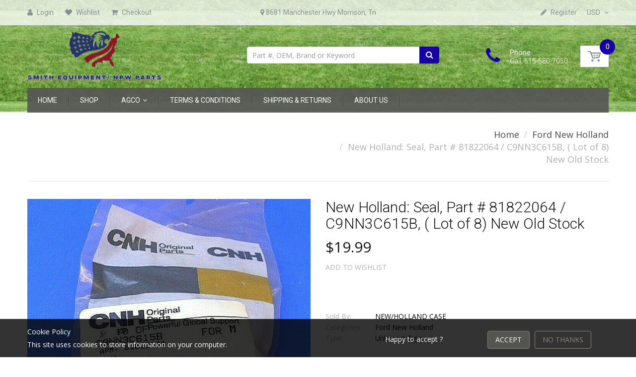

--- FILE ---
content_type: text/html; charset=utf-8
request_url: https://npwparts.com/products/new-holland-seal-part-81822064-c9nn3c615b-lot-of-8-new-old-stock
body_size: 24950
content:
<!doctype html>
<!--[if IE 8]><html lang="en" class="ie8 js"> <![endif]-->
<!--[if (gt IE 9)|!(IE)]><!--><html lang="en" class="js"> <!--<![endif]-->
<head>
  
  <link rel="shortcut icon" href="//npwparts.com/cdn/shop/t/9/assets/favicon.png?v=108943660680188591961746025342" type="image/png" />
  
  <meta charset="UTF-8">
  <meta http-equiv="Content-Type" content="text/html; charset=utf-8">
  <meta name="viewport" content="width=device-width, initial-scale=1, minimum-scale=1, maximum-scale=1" />
  <link rel="canonical" href="https://npwparts.com/products/new-holland-seal-part-81822064-c9nn3c615b-lot-of-8-new-old-stock" />
  <meta name="google-site-verification" content="_Uz2IZRcugsFYcmv9wOvAncqEuQU1tcmHN9AMrYrQnI" />

  <!-- Title and description ================================================== -->
  <title>
    New Holland: Seal, Part # 81822064 / C9NN3C615B, ( Lot of 8) New Old S &ndash; NPWPARTS.COM
  </title>

  
  <meta name="description" content="New Holland: Seal, Part # 81822064 / C9NN3C615B, ( Lot of 8) New Old Stock bin kb4">
  

  


  <meta property="og:type" content="product" />
  <meta property="og:title" content="New Holland: Seal, Part # 81822064 / C9NN3C615B, ( Lot of 8) New Old Stock" />
  
  <meta property="og:image" content="http://npwparts.com/cdn/shop/products/C9NN3C615B_grande.jpg?v=1634780415" />
  <meta property="og:image:secure_url" content="https://npwparts.com/cdn/shop/products/C9NN3C615B_grande.jpg?v=1634780415" />
  
  <meta property="og:image" content="http://npwparts.com/cdn/shop/products/C9NN3C615Bb_grande.jpg?v=1634780415" />
  <meta property="og:image:secure_url" content="https://npwparts.com/cdn/shop/products/C9NN3C615Bb_grande.jpg?v=1634780415" />
  
  <meta property="og:price:amount" content="19.99" />
  <meta property="og:price:currency" content="USD" />



<meta property="og:description" content="New Holland: Seal, Part # 81822064 / C9NN3C615B, ( Lot of 8) New Old Stock bin kb4" />

<meta property="og:url" content="https://npwparts.com/products/new-holland-seal-part-81822064-c9nn3c615b-lot-of-8-new-old-stock" />
<meta property="og:site_name" content="NPWPARTS.COM" />
  

<link href="//npwparts.com/cdn/shop/t/9/assets/jquery-ui.css?v=64611646430117989321746025359" rel="stylesheet" type="text/css" media="all" />

<link href="//npwparts.com/cdn/shop/t/9/assets/bootstrap.3x.css?v=108945821467277196061746025326" rel="stylesheet" type="text/css" media="all" />
<link href="//npwparts.com/cdn/shop/t/9/assets/jquery.owl.carousel.css?v=77657715448469033441746025418" rel="stylesheet" type="text/css" media="all" />

<link href="//npwparts.com/cdn/shop/t/9/assets/jquery.plugin.css?v=69792016078534625371746025418" rel="stylesheet" type="text/css" media="all" />

<link href="//npwparts.com/cdn/shop/t/9/assets/bc.toggle.scss.css?v=84543606160684116431746025418" rel="stylesheet" type="text/css" media="all" />
<link href="//npwparts.com/cdn/shop/t/9/assets/bc.global.scss.css?v=147545970352807030281746025418" rel="stylesheet" type="text/css" media="all" />
<link href="//npwparts.com/cdn/shop/t/9/assets/bc.style.scss.css?v=174804383283309723861746025418" rel="stylesheet" type="text/css" media="all" />
<link href="//npwparts.com/cdn/shop/t/9/assets/bc.responsive.scss.css?v=59028656508994380461746025418" rel="stylesheet" type="text/css" media="all" />

  <link href="//fonts.googleapis.com/css?family=Roboto:100,100i,300,300i,400,400i,500,500i,700,700i,900,900i" rel='stylesheet' type='text/css'>
<link href="//fonts.googleapis.com/css?family=Open+Sans:300italic,400italic,600italic,700italic,800italic,400,300,600,700,800" rel='stylesheet' type='text/css'>
<link rel="stylesheet" href="//maxcdn.bootstrapcdn.com/font-awesome/4.5.0/css/font-awesome.min.css">
  
  

<script src="//npwparts.com/cdn/shop/t/9/assets/jquery-1.9.1.min.js?v=95800296054546268251746025358" ></script>

<script src="//code.jquery.com/ui/1.9.1/jquery-ui.js"></script>

<script src="//npwparts.com/cdn/shop/t/9/assets/bootstrap.3x.min.js?v=133551432925901452781746025326" defer></script>

<script src="//npwparts.com/cdn/shop/t/9/assets/jquery.easing.1.3.js?v=183302368868080250061746025361" defer></script>

<script src="//npwparts.com/cdn/shop/t/9/assets/modernizr.js?v=48376380639843794271746025380"  async></script>



<script src="//npwparts.com/cdn/shop/t/9/assets/cookies.js?v=152021851494072641811746025334"></script>
<script src="//npwparts.com/cdn/shop/t/9/assets/jquery.fancybox.min.js?v=145951643271796414991746025363"></script>
<script src="//npwparts.com/cdn/shop/t/9/assets/jquery.jgrowl.min.js?v=87227353252943713011746025365" defer></script>
<script src="//npwparts.com/cdn/shop/t/9/assets/jquery.elevatezoom.min.js?v=123601637255686690921746025362" defer></script>
<script src="//npwparts.com/cdn/shop/t/9/assets/jquery.owl.carousel.min.js?v=33650824321397007901746025366" defer></script>
<script src="//npwparts.com/cdn/shop/t/9/assets/jquery.plugin.js?v=10681318543028800801746025367" defer></script>
<script src="//npwparts.com/cdn/shop/t/9/assets/jquery.countdown.js?v=12090125995840752651746025360" defer></script>

<script src="//npwparts.com/cdn/shop/t/9/assets/cart.js?v=169366680354182025121746025329" defer></script>
<script src="//npwparts.com/cdn/shop/t/9/assets/rivets-cart.min.js?v=49544620901609536631746025393" defer></script>

<script src="//npwparts.com/cdn/shop/t/9/assets/bc.ajax-search.js?v=87119048951310792981746025418" defer></script>



<script src="//npwparts.com/cdn/shop/t/9/assets/option_selection.js?v=15895070327792254761746025381" defer></script>


<script src="//npwparts.com/cdn/shop/t/9/assets/jquery.fakecrop.js?v=165182472294359744011746025362" defer></script>


<script src="//npwparts.com/cdn/shop/t/9/assets/bc.global.js?v=5107760312179822001746025418" defer></script>
<script src="//npwparts.com/cdn/shop/t/9/assets/bc.slider.js?v=35441931550015488391746025418"></script>
<script src="//npwparts.com/cdn/shop/t/9/assets/bc.script.js?v=15589881852778385281746025418"></script>


  

  <script>window.performance && window.performance.mark && window.performance.mark('shopify.content_for_header.start');</script><meta name="facebook-domain-verification" content="ybcyh3ic2uc1k5nldo51gx83xatm0r">
<meta id="shopify-digital-wallet" name="shopify-digital-wallet" content="/22650487/digital_wallets/dialog">
<meta name="shopify-checkout-api-token" content="6e67b31c0eabc7f1a6208a5562dde9b4">
<link rel="alternate" type="application/json+oembed" href="https://npwparts.com/products/new-holland-seal-part-81822064-c9nn3c615b-lot-of-8-new-old-stock.oembed">
<script async="async" src="/checkouts/internal/preloads.js?locale=en-US"></script>
<link rel="preconnect" href="https://shop.app" crossorigin="anonymous">
<script async="async" src="https://shop.app/checkouts/internal/preloads.js?locale=en-US&shop_id=22650487" crossorigin="anonymous"></script>
<script id="apple-pay-shop-capabilities" type="application/json">{"shopId":22650487,"countryCode":"US","currencyCode":"USD","merchantCapabilities":["supports3DS"],"merchantId":"gid:\/\/shopify\/Shop\/22650487","merchantName":"NPWPARTS.COM","requiredBillingContactFields":["postalAddress","email","phone"],"requiredShippingContactFields":["postalAddress","email","phone"],"shippingType":"shipping","supportedNetworks":["visa","masterCard","amex","discover","elo","jcb"],"total":{"type":"pending","label":"NPWPARTS.COM","amount":"1.00"},"shopifyPaymentsEnabled":true,"supportsSubscriptions":true}</script>
<script id="shopify-features" type="application/json">{"accessToken":"6e67b31c0eabc7f1a6208a5562dde9b4","betas":["rich-media-storefront-analytics"],"domain":"npwparts.com","predictiveSearch":true,"shopId":22650487,"locale":"en"}</script>
<script>var Shopify = Shopify || {};
Shopify.shop = "npwparts.myshopify.com";
Shopify.locale = "en";
Shopify.currency = {"active":"USD","rate":"1.0"};
Shopify.country = "US";
Shopify.theme = {"name":"Copy of Copy of npw-parts-2019","id":151012638935,"schema_name":null,"schema_version":null,"theme_store_id":null,"role":"main"};
Shopify.theme.handle = "null";
Shopify.theme.style = {"id":null,"handle":null};
Shopify.cdnHost = "npwparts.com/cdn";
Shopify.routes = Shopify.routes || {};
Shopify.routes.root = "/";</script>
<script type="module">!function(o){(o.Shopify=o.Shopify||{}).modules=!0}(window);</script>
<script>!function(o){function n(){var o=[];function n(){o.push(Array.prototype.slice.apply(arguments))}return n.q=o,n}var t=o.Shopify=o.Shopify||{};t.loadFeatures=n(),t.autoloadFeatures=n()}(window);</script>
<script>
  window.ShopifyPay = window.ShopifyPay || {};
  window.ShopifyPay.apiHost = "shop.app\/pay";
  window.ShopifyPay.redirectState = null;
</script>
<script id="shop-js-analytics" type="application/json">{"pageType":"product"}</script>
<script defer="defer" async type="module" src="//npwparts.com/cdn/shopifycloud/shop-js/modules/v2/client.init-shop-cart-sync_BT-GjEfc.en.esm.js"></script>
<script defer="defer" async type="module" src="//npwparts.com/cdn/shopifycloud/shop-js/modules/v2/chunk.common_D58fp_Oc.esm.js"></script>
<script defer="defer" async type="module" src="//npwparts.com/cdn/shopifycloud/shop-js/modules/v2/chunk.modal_xMitdFEc.esm.js"></script>
<script type="module">
  await import("//npwparts.com/cdn/shopifycloud/shop-js/modules/v2/client.init-shop-cart-sync_BT-GjEfc.en.esm.js");
await import("//npwparts.com/cdn/shopifycloud/shop-js/modules/v2/chunk.common_D58fp_Oc.esm.js");
await import("//npwparts.com/cdn/shopifycloud/shop-js/modules/v2/chunk.modal_xMitdFEc.esm.js");

  window.Shopify.SignInWithShop?.initShopCartSync?.({"fedCMEnabled":true,"windoidEnabled":true});

</script>
<script>
  window.Shopify = window.Shopify || {};
  if (!window.Shopify.featureAssets) window.Shopify.featureAssets = {};
  window.Shopify.featureAssets['shop-js'] = {"shop-cart-sync":["modules/v2/client.shop-cart-sync_DZOKe7Ll.en.esm.js","modules/v2/chunk.common_D58fp_Oc.esm.js","modules/v2/chunk.modal_xMitdFEc.esm.js"],"init-fed-cm":["modules/v2/client.init-fed-cm_B6oLuCjv.en.esm.js","modules/v2/chunk.common_D58fp_Oc.esm.js","modules/v2/chunk.modal_xMitdFEc.esm.js"],"shop-cash-offers":["modules/v2/client.shop-cash-offers_D2sdYoxE.en.esm.js","modules/v2/chunk.common_D58fp_Oc.esm.js","modules/v2/chunk.modal_xMitdFEc.esm.js"],"shop-login-button":["modules/v2/client.shop-login-button_QeVjl5Y3.en.esm.js","modules/v2/chunk.common_D58fp_Oc.esm.js","modules/v2/chunk.modal_xMitdFEc.esm.js"],"pay-button":["modules/v2/client.pay-button_DXTOsIq6.en.esm.js","modules/v2/chunk.common_D58fp_Oc.esm.js","modules/v2/chunk.modal_xMitdFEc.esm.js"],"shop-button":["modules/v2/client.shop-button_DQZHx9pm.en.esm.js","modules/v2/chunk.common_D58fp_Oc.esm.js","modules/v2/chunk.modal_xMitdFEc.esm.js"],"avatar":["modules/v2/client.avatar_BTnouDA3.en.esm.js"],"init-windoid":["modules/v2/client.init-windoid_CR1B-cfM.en.esm.js","modules/v2/chunk.common_D58fp_Oc.esm.js","modules/v2/chunk.modal_xMitdFEc.esm.js"],"init-shop-for-new-customer-accounts":["modules/v2/client.init-shop-for-new-customer-accounts_C_vY_xzh.en.esm.js","modules/v2/client.shop-login-button_QeVjl5Y3.en.esm.js","modules/v2/chunk.common_D58fp_Oc.esm.js","modules/v2/chunk.modal_xMitdFEc.esm.js"],"init-shop-email-lookup-coordinator":["modules/v2/client.init-shop-email-lookup-coordinator_BI7n9ZSv.en.esm.js","modules/v2/chunk.common_D58fp_Oc.esm.js","modules/v2/chunk.modal_xMitdFEc.esm.js"],"init-shop-cart-sync":["modules/v2/client.init-shop-cart-sync_BT-GjEfc.en.esm.js","modules/v2/chunk.common_D58fp_Oc.esm.js","modules/v2/chunk.modal_xMitdFEc.esm.js"],"shop-toast-manager":["modules/v2/client.shop-toast-manager_DiYdP3xc.en.esm.js","modules/v2/chunk.common_D58fp_Oc.esm.js","modules/v2/chunk.modal_xMitdFEc.esm.js"],"init-customer-accounts":["modules/v2/client.init-customer-accounts_D9ZNqS-Q.en.esm.js","modules/v2/client.shop-login-button_QeVjl5Y3.en.esm.js","modules/v2/chunk.common_D58fp_Oc.esm.js","modules/v2/chunk.modal_xMitdFEc.esm.js"],"init-customer-accounts-sign-up":["modules/v2/client.init-customer-accounts-sign-up_iGw4briv.en.esm.js","modules/v2/client.shop-login-button_QeVjl5Y3.en.esm.js","modules/v2/chunk.common_D58fp_Oc.esm.js","modules/v2/chunk.modal_xMitdFEc.esm.js"],"shop-follow-button":["modules/v2/client.shop-follow-button_CqMgW2wH.en.esm.js","modules/v2/chunk.common_D58fp_Oc.esm.js","modules/v2/chunk.modal_xMitdFEc.esm.js"],"checkout-modal":["modules/v2/client.checkout-modal_xHeaAweL.en.esm.js","modules/v2/chunk.common_D58fp_Oc.esm.js","modules/v2/chunk.modal_xMitdFEc.esm.js"],"shop-login":["modules/v2/client.shop-login_D91U-Q7h.en.esm.js","modules/v2/chunk.common_D58fp_Oc.esm.js","modules/v2/chunk.modal_xMitdFEc.esm.js"],"lead-capture":["modules/v2/client.lead-capture_BJmE1dJe.en.esm.js","modules/v2/chunk.common_D58fp_Oc.esm.js","modules/v2/chunk.modal_xMitdFEc.esm.js"],"payment-terms":["modules/v2/client.payment-terms_Ci9AEqFq.en.esm.js","modules/v2/chunk.common_D58fp_Oc.esm.js","modules/v2/chunk.modal_xMitdFEc.esm.js"]};
</script>
<script id="__st">var __st={"a":22650487,"offset":-21600,"reqid":"17f71b11-4eb8-4ef2-977c-e8227da7a972-1769078661","pageurl":"npwparts.com\/products\/new-holland-seal-part-81822064-c9nn3c615b-lot-of-8-new-old-stock","u":"9e7295cd0d4a","p":"product","rtyp":"product","rid":7340515885271};</script>
<script>window.ShopifyPaypalV4VisibilityTracking = true;</script>
<script id="captcha-bootstrap">!function(){'use strict';const t='contact',e='account',n='new_comment',o=[[t,t],['blogs',n],['comments',n],[t,'customer']],c=[[e,'customer_login'],[e,'guest_login'],[e,'recover_customer_password'],[e,'create_customer']],r=t=>t.map((([t,e])=>`form[action*='/${t}']:not([data-nocaptcha='true']) input[name='form_type'][value='${e}']`)).join(','),a=t=>()=>t?[...document.querySelectorAll(t)].map((t=>t.form)):[];function s(){const t=[...o],e=r(t);return a(e)}const i='password',u='form_key',d=['recaptcha-v3-token','g-recaptcha-response','h-captcha-response',i],f=()=>{try{return window.sessionStorage}catch{return}},m='__shopify_v',_=t=>t.elements[u];function p(t,e,n=!1){try{const o=window.sessionStorage,c=JSON.parse(o.getItem(e)),{data:r}=function(t){const{data:e,action:n}=t;return t[m]||n?{data:e,action:n}:{data:t,action:n}}(c);for(const[e,n]of Object.entries(r))t.elements[e]&&(t.elements[e].value=n);n&&o.removeItem(e)}catch(o){console.error('form repopulation failed',{error:o})}}const l='form_type',E='cptcha';function T(t){t.dataset[E]=!0}const w=window,h=w.document,L='Shopify',v='ce_forms',y='captcha';let A=!1;((t,e)=>{const n=(g='f06e6c50-85a8-45c8-87d0-21a2b65856fe',I='https://cdn.shopify.com/shopifycloud/storefront-forms-hcaptcha/ce_storefront_forms_captcha_hcaptcha.v1.5.2.iife.js',D={infoText:'Protected by hCaptcha',privacyText:'Privacy',termsText:'Terms'},(t,e,n)=>{const o=w[L][v],c=o.bindForm;if(c)return c(t,g,e,D).then(n);var r;o.q.push([[t,g,e,D],n]),r=I,A||(h.body.append(Object.assign(h.createElement('script'),{id:'captcha-provider',async:!0,src:r})),A=!0)});var g,I,D;w[L]=w[L]||{},w[L][v]=w[L][v]||{},w[L][v].q=[],w[L][y]=w[L][y]||{},w[L][y].protect=function(t,e){n(t,void 0,e),T(t)},Object.freeze(w[L][y]),function(t,e,n,w,h,L){const[v,y,A,g]=function(t,e,n){const i=e?o:[],u=t?c:[],d=[...i,...u],f=r(d),m=r(i),_=r(d.filter((([t,e])=>n.includes(e))));return[a(f),a(m),a(_),s()]}(w,h,L),I=t=>{const e=t.target;return e instanceof HTMLFormElement?e:e&&e.form},D=t=>v().includes(t);t.addEventListener('submit',(t=>{const e=I(t);if(!e)return;const n=D(e)&&!e.dataset.hcaptchaBound&&!e.dataset.recaptchaBound,o=_(e),c=g().includes(e)&&(!o||!o.value);(n||c)&&t.preventDefault(),c&&!n&&(function(t){try{if(!f())return;!function(t){const e=f();if(!e)return;const n=_(t);if(!n)return;const o=n.value;o&&e.removeItem(o)}(t);const e=Array.from(Array(32),(()=>Math.random().toString(36)[2])).join('');!function(t,e){_(t)||t.append(Object.assign(document.createElement('input'),{type:'hidden',name:u})),t.elements[u].value=e}(t,e),function(t,e){const n=f();if(!n)return;const o=[...t.querySelectorAll(`input[type='${i}']`)].map((({name:t})=>t)),c=[...d,...o],r={};for(const[a,s]of new FormData(t).entries())c.includes(a)||(r[a]=s);n.setItem(e,JSON.stringify({[m]:1,action:t.action,data:r}))}(t,e)}catch(e){console.error('failed to persist form',e)}}(e),e.submit())}));const S=(t,e)=>{t&&!t.dataset[E]&&(n(t,e.some((e=>e===t))),T(t))};for(const o of['focusin','change'])t.addEventListener(o,(t=>{const e=I(t);D(e)&&S(e,y())}));const B=e.get('form_key'),M=e.get(l),P=B&&M;t.addEventListener('DOMContentLoaded',(()=>{const t=y();if(P)for(const e of t)e.elements[l].value===M&&p(e,B);[...new Set([...A(),...v().filter((t=>'true'===t.dataset.shopifyCaptcha))])].forEach((e=>S(e,t)))}))}(h,new URLSearchParams(w.location.search),n,t,e,['guest_login'])})(!0,!0)}();</script>
<script integrity="sha256-4kQ18oKyAcykRKYeNunJcIwy7WH5gtpwJnB7kiuLZ1E=" data-source-attribution="shopify.loadfeatures" defer="defer" src="//npwparts.com/cdn/shopifycloud/storefront/assets/storefront/load_feature-a0a9edcb.js" crossorigin="anonymous"></script>
<script crossorigin="anonymous" defer="defer" src="//npwparts.com/cdn/shopifycloud/storefront/assets/shopify_pay/storefront-65b4c6d7.js?v=20250812"></script>
<script data-source-attribution="shopify.dynamic_checkout.dynamic.init">var Shopify=Shopify||{};Shopify.PaymentButton=Shopify.PaymentButton||{isStorefrontPortableWallets:!0,init:function(){window.Shopify.PaymentButton.init=function(){};var t=document.createElement("script");t.src="https://npwparts.com/cdn/shopifycloud/portable-wallets/latest/portable-wallets.en.js",t.type="module",document.head.appendChild(t)}};
</script>
<script data-source-attribution="shopify.dynamic_checkout.buyer_consent">
  function portableWalletsHideBuyerConsent(e){var t=document.getElementById("shopify-buyer-consent"),n=document.getElementById("shopify-subscription-policy-button");t&&n&&(t.classList.add("hidden"),t.setAttribute("aria-hidden","true"),n.removeEventListener("click",e))}function portableWalletsShowBuyerConsent(e){var t=document.getElementById("shopify-buyer-consent"),n=document.getElementById("shopify-subscription-policy-button");t&&n&&(t.classList.remove("hidden"),t.removeAttribute("aria-hidden"),n.addEventListener("click",e))}window.Shopify?.PaymentButton&&(window.Shopify.PaymentButton.hideBuyerConsent=portableWalletsHideBuyerConsent,window.Shopify.PaymentButton.showBuyerConsent=portableWalletsShowBuyerConsent);
</script>
<script data-source-attribution="shopify.dynamic_checkout.cart.bootstrap">document.addEventListener("DOMContentLoaded",(function(){function t(){return document.querySelector("shopify-accelerated-checkout-cart, shopify-accelerated-checkout")}if(t())Shopify.PaymentButton.init();else{new MutationObserver((function(e,n){t()&&(Shopify.PaymentButton.init(),n.disconnect())})).observe(document.body,{childList:!0,subtree:!0})}}));
</script>
<link id="shopify-accelerated-checkout-styles" rel="stylesheet" media="screen" href="https://npwparts.com/cdn/shopifycloud/portable-wallets/latest/accelerated-checkout-backwards-compat.css" crossorigin="anonymous">
<style id="shopify-accelerated-checkout-cart">
        #shopify-buyer-consent {
  margin-top: 1em;
  display: inline-block;
  width: 100%;
}

#shopify-buyer-consent.hidden {
  display: none;
}

#shopify-subscription-policy-button {
  background: none;
  border: none;
  padding: 0;
  text-decoration: underline;
  font-size: inherit;
  cursor: pointer;
}

#shopify-subscription-policy-button::before {
  box-shadow: none;
}

      </style>

<script>window.performance && window.performance.mark && window.performance.mark('shopify.content_for_header.end');</script>

<link href="https://monorail-edge.shopifysvc.com" rel="dns-prefetch">
<script>(function(){if ("sendBeacon" in navigator && "performance" in window) {try {var session_token_from_headers = performance.getEntriesByType('navigation')[0].serverTiming.find(x => x.name == '_s').description;} catch {var session_token_from_headers = undefined;}var session_cookie_matches = document.cookie.match(/_shopify_s=([^;]*)/);var session_token_from_cookie = session_cookie_matches && session_cookie_matches.length === 2 ? session_cookie_matches[1] : "";var session_token = session_token_from_headers || session_token_from_cookie || "";function handle_abandonment_event(e) {var entries = performance.getEntries().filter(function(entry) {return /monorail-edge.shopifysvc.com/.test(entry.name);});if (!window.abandonment_tracked && entries.length === 0) {window.abandonment_tracked = true;var currentMs = Date.now();var navigation_start = performance.timing.navigationStart;var payload = {shop_id: 22650487,url: window.location.href,navigation_start,duration: currentMs - navigation_start,session_token,page_type: "product"};window.navigator.sendBeacon("https://monorail-edge.shopifysvc.com/v1/produce", JSON.stringify({schema_id: "online_store_buyer_site_abandonment/1.1",payload: payload,metadata: {event_created_at_ms: currentMs,event_sent_at_ms: currentMs}}));}}window.addEventListener('pagehide', handle_abandonment_event);}}());</script>
<script id="web-pixels-manager-setup">(function e(e,d,r,n,o){if(void 0===o&&(o={}),!Boolean(null===(a=null===(i=window.Shopify)||void 0===i?void 0:i.analytics)||void 0===a?void 0:a.replayQueue)){var i,a;window.Shopify=window.Shopify||{};var t=window.Shopify;t.analytics=t.analytics||{};var s=t.analytics;s.replayQueue=[],s.publish=function(e,d,r){return s.replayQueue.push([e,d,r]),!0};try{self.performance.mark("wpm:start")}catch(e){}var l=function(){var e={modern:/Edge?\/(1{2}[4-9]|1[2-9]\d|[2-9]\d{2}|\d{4,})\.\d+(\.\d+|)|Firefox\/(1{2}[4-9]|1[2-9]\d|[2-9]\d{2}|\d{4,})\.\d+(\.\d+|)|Chrom(ium|e)\/(9{2}|\d{3,})\.\d+(\.\d+|)|(Maci|X1{2}).+ Version\/(15\.\d+|(1[6-9]|[2-9]\d|\d{3,})\.\d+)([,.]\d+|)( \(\w+\)|)( Mobile\/\w+|) Safari\/|Chrome.+OPR\/(9{2}|\d{3,})\.\d+\.\d+|(CPU[ +]OS|iPhone[ +]OS|CPU[ +]iPhone|CPU IPhone OS|CPU iPad OS)[ +]+(15[._]\d+|(1[6-9]|[2-9]\d|\d{3,})[._]\d+)([._]\d+|)|Android:?[ /-](13[3-9]|1[4-9]\d|[2-9]\d{2}|\d{4,})(\.\d+|)(\.\d+|)|Android.+Firefox\/(13[5-9]|1[4-9]\d|[2-9]\d{2}|\d{4,})\.\d+(\.\d+|)|Android.+Chrom(ium|e)\/(13[3-9]|1[4-9]\d|[2-9]\d{2}|\d{4,})\.\d+(\.\d+|)|SamsungBrowser\/([2-9]\d|\d{3,})\.\d+/,legacy:/Edge?\/(1[6-9]|[2-9]\d|\d{3,})\.\d+(\.\d+|)|Firefox\/(5[4-9]|[6-9]\d|\d{3,})\.\d+(\.\d+|)|Chrom(ium|e)\/(5[1-9]|[6-9]\d|\d{3,})\.\d+(\.\d+|)([\d.]+$|.*Safari\/(?![\d.]+ Edge\/[\d.]+$))|(Maci|X1{2}).+ Version\/(10\.\d+|(1[1-9]|[2-9]\d|\d{3,})\.\d+)([,.]\d+|)( \(\w+\)|)( Mobile\/\w+|) Safari\/|Chrome.+OPR\/(3[89]|[4-9]\d|\d{3,})\.\d+\.\d+|(CPU[ +]OS|iPhone[ +]OS|CPU[ +]iPhone|CPU IPhone OS|CPU iPad OS)[ +]+(10[._]\d+|(1[1-9]|[2-9]\d|\d{3,})[._]\d+)([._]\d+|)|Android:?[ /-](13[3-9]|1[4-9]\d|[2-9]\d{2}|\d{4,})(\.\d+|)(\.\d+|)|Mobile Safari.+OPR\/([89]\d|\d{3,})\.\d+\.\d+|Android.+Firefox\/(13[5-9]|1[4-9]\d|[2-9]\d{2}|\d{4,})\.\d+(\.\d+|)|Android.+Chrom(ium|e)\/(13[3-9]|1[4-9]\d|[2-9]\d{2}|\d{4,})\.\d+(\.\d+|)|Android.+(UC? ?Browser|UCWEB|U3)[ /]?(15\.([5-9]|\d{2,})|(1[6-9]|[2-9]\d|\d{3,})\.\d+)\.\d+|SamsungBrowser\/(5\.\d+|([6-9]|\d{2,})\.\d+)|Android.+MQ{2}Browser\/(14(\.(9|\d{2,})|)|(1[5-9]|[2-9]\d|\d{3,})(\.\d+|))(\.\d+|)|K[Aa][Ii]OS\/(3\.\d+|([4-9]|\d{2,})\.\d+)(\.\d+|)/},d=e.modern,r=e.legacy,n=navigator.userAgent;return n.match(d)?"modern":n.match(r)?"legacy":"unknown"}(),u="modern"===l?"modern":"legacy",c=(null!=n?n:{modern:"",legacy:""})[u],f=function(e){return[e.baseUrl,"/wpm","/b",e.hashVersion,"modern"===e.buildTarget?"m":"l",".js"].join("")}({baseUrl:d,hashVersion:r,buildTarget:u}),m=function(e){var d=e.version,r=e.bundleTarget,n=e.surface,o=e.pageUrl,i=e.monorailEndpoint;return{emit:function(e){var a=e.status,t=e.errorMsg,s=(new Date).getTime(),l=JSON.stringify({metadata:{event_sent_at_ms:s},events:[{schema_id:"web_pixels_manager_load/3.1",payload:{version:d,bundle_target:r,page_url:o,status:a,surface:n,error_msg:t},metadata:{event_created_at_ms:s}}]});if(!i)return console&&console.warn&&console.warn("[Web Pixels Manager] No Monorail endpoint provided, skipping logging."),!1;try{return self.navigator.sendBeacon.bind(self.navigator)(i,l)}catch(e){}var u=new XMLHttpRequest;try{return u.open("POST",i,!0),u.setRequestHeader("Content-Type","text/plain"),u.send(l),!0}catch(e){return console&&console.warn&&console.warn("[Web Pixels Manager] Got an unhandled error while logging to Monorail."),!1}}}}({version:r,bundleTarget:l,surface:e.surface,pageUrl:self.location.href,monorailEndpoint:e.monorailEndpoint});try{o.browserTarget=l,function(e){var d=e.src,r=e.async,n=void 0===r||r,o=e.onload,i=e.onerror,a=e.sri,t=e.scriptDataAttributes,s=void 0===t?{}:t,l=document.createElement("script"),u=document.querySelector("head"),c=document.querySelector("body");if(l.async=n,l.src=d,a&&(l.integrity=a,l.crossOrigin="anonymous"),s)for(var f in s)if(Object.prototype.hasOwnProperty.call(s,f))try{l.dataset[f]=s[f]}catch(e){}if(o&&l.addEventListener("load",o),i&&l.addEventListener("error",i),u)u.appendChild(l);else{if(!c)throw new Error("Did not find a head or body element to append the script");c.appendChild(l)}}({src:f,async:!0,onload:function(){if(!function(){var e,d;return Boolean(null===(d=null===(e=window.Shopify)||void 0===e?void 0:e.analytics)||void 0===d?void 0:d.initialized)}()){var d=window.webPixelsManager.init(e)||void 0;if(d){var r=window.Shopify.analytics;r.replayQueue.forEach((function(e){var r=e[0],n=e[1],o=e[2];d.publishCustomEvent(r,n,o)})),r.replayQueue=[],r.publish=d.publishCustomEvent,r.visitor=d.visitor,r.initialized=!0}}},onerror:function(){return m.emit({status:"failed",errorMsg:"".concat(f," has failed to load")})},sri:function(e){var d=/^sha384-[A-Za-z0-9+/=]+$/;return"string"==typeof e&&d.test(e)}(c)?c:"",scriptDataAttributes:o}),m.emit({status:"loading"})}catch(e){m.emit({status:"failed",errorMsg:(null==e?void 0:e.message)||"Unknown error"})}}})({shopId: 22650487,storefrontBaseUrl: "https://npwparts.com",extensionsBaseUrl: "https://extensions.shopifycdn.com/cdn/shopifycloud/web-pixels-manager",monorailEndpoint: "https://monorail-edge.shopifysvc.com/unstable/produce_batch",surface: "storefront-renderer",enabledBetaFlags: ["2dca8a86"],webPixelsConfigList: [{"id":"968327383","configuration":"{\"pixel_id\":\"470996012519287\",\"pixel_type\":\"facebook_pixel\"}","eventPayloadVersion":"v1","runtimeContext":"OPEN","scriptVersion":"ca16bc87fe92b6042fbaa3acc2fbdaa6","type":"APP","apiClientId":2329312,"privacyPurposes":["ANALYTICS","MARKETING","SALE_OF_DATA"],"dataSharingAdjustments":{"protectedCustomerApprovalScopes":["read_customer_address","read_customer_email","read_customer_name","read_customer_personal_data","read_customer_phone"]}},{"id":"shopify-app-pixel","configuration":"{}","eventPayloadVersion":"v1","runtimeContext":"STRICT","scriptVersion":"0450","apiClientId":"shopify-pixel","type":"APP","privacyPurposes":["ANALYTICS","MARKETING"]},{"id":"shopify-custom-pixel","eventPayloadVersion":"v1","runtimeContext":"LAX","scriptVersion":"0450","apiClientId":"shopify-pixel","type":"CUSTOM","privacyPurposes":["ANALYTICS","MARKETING"]}],isMerchantRequest: false,initData: {"shop":{"name":"NPWPARTS.COM","paymentSettings":{"currencyCode":"USD"},"myshopifyDomain":"npwparts.myshopify.com","countryCode":"US","storefrontUrl":"https:\/\/npwparts.com"},"customer":null,"cart":null,"checkout":null,"productVariants":[{"price":{"amount":19.99,"currencyCode":"USD"},"product":{"title":"New Holland: Seal, Part # 81822064 \/ C9NN3C615B, ( Lot of 8) New Old Stock","vendor":"NEW\/HOLLAND CASE","id":"7340515885271","untranslatedTitle":"New Holland: Seal, Part # 81822064 \/ C9NN3C615B, ( Lot of 8) New Old Stock","url":"\/products\/new-holland-seal-part-81822064-c9nn3c615b-lot-of-8-new-old-stock","type":""},"id":"41909472362711","image":{"src":"\/\/npwparts.com\/cdn\/shop\/products\/C9NN3C615B.jpg?v=1634780415"},"sku":"C9NN3C615B","title":"Default Title","untranslatedTitle":"Default Title"}],"purchasingCompany":null},},"https://npwparts.com/cdn","fcfee988w5aeb613cpc8e4bc33m6693e112",{"modern":"","legacy":""},{"shopId":"22650487","storefrontBaseUrl":"https:\/\/npwparts.com","extensionBaseUrl":"https:\/\/extensions.shopifycdn.com\/cdn\/shopifycloud\/web-pixels-manager","surface":"storefront-renderer","enabledBetaFlags":"[\"2dca8a86\"]","isMerchantRequest":"false","hashVersion":"fcfee988w5aeb613cpc8e4bc33m6693e112","publish":"custom","events":"[[\"page_viewed\",{}],[\"product_viewed\",{\"productVariant\":{\"price\":{\"amount\":19.99,\"currencyCode\":\"USD\"},\"product\":{\"title\":\"New Holland: Seal, Part # 81822064 \/ C9NN3C615B, ( Lot of 8) New Old Stock\",\"vendor\":\"NEW\/HOLLAND CASE\",\"id\":\"7340515885271\",\"untranslatedTitle\":\"New Holland: Seal, Part # 81822064 \/ C9NN3C615B, ( Lot of 8) New Old Stock\",\"url\":\"\/products\/new-holland-seal-part-81822064-c9nn3c615b-lot-of-8-new-old-stock\",\"type\":\"\"},\"id\":\"41909472362711\",\"image\":{\"src\":\"\/\/npwparts.com\/cdn\/shop\/products\/C9NN3C615B.jpg?v=1634780415\"},\"sku\":\"C9NN3C615B\",\"title\":\"Default Title\",\"untranslatedTitle\":\"Default Title\"}}]]"});</script><script>
  window.ShopifyAnalytics = window.ShopifyAnalytics || {};
  window.ShopifyAnalytics.meta = window.ShopifyAnalytics.meta || {};
  window.ShopifyAnalytics.meta.currency = 'USD';
  var meta = {"product":{"id":7340515885271,"gid":"gid:\/\/shopify\/Product\/7340515885271","vendor":"NEW\/HOLLAND CASE","type":"","handle":"new-holland-seal-part-81822064-c9nn3c615b-lot-of-8-new-old-stock","variants":[{"id":41909472362711,"price":1999,"name":"New Holland: Seal, Part # 81822064 \/ C9NN3C615B, ( Lot of 8) New Old Stock","public_title":null,"sku":"C9NN3C615B"}],"remote":false},"page":{"pageType":"product","resourceType":"product","resourceId":7340515885271,"requestId":"17f71b11-4eb8-4ef2-977c-e8227da7a972-1769078661"}};
  for (var attr in meta) {
    window.ShopifyAnalytics.meta[attr] = meta[attr];
  }
</script>
<script class="analytics">
  (function () {
    var customDocumentWrite = function(content) {
      var jquery = null;

      if (window.jQuery) {
        jquery = window.jQuery;
      } else if (window.Checkout && window.Checkout.$) {
        jquery = window.Checkout.$;
      }

      if (jquery) {
        jquery('body').append(content);
      }
    };

    var hasLoggedConversion = function(token) {
      if (token) {
        return document.cookie.indexOf('loggedConversion=' + token) !== -1;
      }
      return false;
    }

    var setCookieIfConversion = function(token) {
      if (token) {
        var twoMonthsFromNow = new Date(Date.now());
        twoMonthsFromNow.setMonth(twoMonthsFromNow.getMonth() + 2);

        document.cookie = 'loggedConversion=' + token + '; expires=' + twoMonthsFromNow;
      }
    }

    var trekkie = window.ShopifyAnalytics.lib = window.trekkie = window.trekkie || [];
    if (trekkie.integrations) {
      return;
    }
    trekkie.methods = [
      'identify',
      'page',
      'ready',
      'track',
      'trackForm',
      'trackLink'
    ];
    trekkie.factory = function(method) {
      return function() {
        var args = Array.prototype.slice.call(arguments);
        args.unshift(method);
        trekkie.push(args);
        return trekkie;
      };
    };
    for (var i = 0; i < trekkie.methods.length; i++) {
      var key = trekkie.methods[i];
      trekkie[key] = trekkie.factory(key);
    }
    trekkie.load = function(config) {
      trekkie.config = config || {};
      trekkie.config.initialDocumentCookie = document.cookie;
      var first = document.getElementsByTagName('script')[0];
      var script = document.createElement('script');
      script.type = 'text/javascript';
      script.onerror = function(e) {
        var scriptFallback = document.createElement('script');
        scriptFallback.type = 'text/javascript';
        scriptFallback.onerror = function(error) {
                var Monorail = {
      produce: function produce(monorailDomain, schemaId, payload) {
        var currentMs = new Date().getTime();
        var event = {
          schema_id: schemaId,
          payload: payload,
          metadata: {
            event_created_at_ms: currentMs,
            event_sent_at_ms: currentMs
          }
        };
        return Monorail.sendRequest("https://" + monorailDomain + "/v1/produce", JSON.stringify(event));
      },
      sendRequest: function sendRequest(endpointUrl, payload) {
        // Try the sendBeacon API
        if (window && window.navigator && typeof window.navigator.sendBeacon === 'function' && typeof window.Blob === 'function' && !Monorail.isIos12()) {
          var blobData = new window.Blob([payload], {
            type: 'text/plain'
          });

          if (window.navigator.sendBeacon(endpointUrl, blobData)) {
            return true;
          } // sendBeacon was not successful

        } // XHR beacon

        var xhr = new XMLHttpRequest();

        try {
          xhr.open('POST', endpointUrl);
          xhr.setRequestHeader('Content-Type', 'text/plain');
          xhr.send(payload);
        } catch (e) {
          console.log(e);
        }

        return false;
      },
      isIos12: function isIos12() {
        return window.navigator.userAgent.lastIndexOf('iPhone; CPU iPhone OS 12_') !== -1 || window.navigator.userAgent.lastIndexOf('iPad; CPU OS 12_') !== -1;
      }
    };
    Monorail.produce('monorail-edge.shopifysvc.com',
      'trekkie_storefront_load_errors/1.1',
      {shop_id: 22650487,
      theme_id: 151012638935,
      app_name: "storefront",
      context_url: window.location.href,
      source_url: "//npwparts.com/cdn/s/trekkie.storefront.1bbfab421998800ff09850b62e84b8915387986d.min.js"});

        };
        scriptFallback.async = true;
        scriptFallback.src = '//npwparts.com/cdn/s/trekkie.storefront.1bbfab421998800ff09850b62e84b8915387986d.min.js';
        first.parentNode.insertBefore(scriptFallback, first);
      };
      script.async = true;
      script.src = '//npwparts.com/cdn/s/trekkie.storefront.1bbfab421998800ff09850b62e84b8915387986d.min.js';
      first.parentNode.insertBefore(script, first);
    };
    trekkie.load(
      {"Trekkie":{"appName":"storefront","development":false,"defaultAttributes":{"shopId":22650487,"isMerchantRequest":null,"themeId":151012638935,"themeCityHash":"12401248061643975564","contentLanguage":"en","currency":"USD","eventMetadataId":"e439d9ab-e1ea-42fd-98cd-50f66c5d97e1"},"isServerSideCookieWritingEnabled":true,"monorailRegion":"shop_domain","enabledBetaFlags":["65f19447"]},"Session Attribution":{},"S2S":{"facebookCapiEnabled":true,"source":"trekkie-storefront-renderer","apiClientId":580111}}
    );

    var loaded = false;
    trekkie.ready(function() {
      if (loaded) return;
      loaded = true;

      window.ShopifyAnalytics.lib = window.trekkie;

      var originalDocumentWrite = document.write;
      document.write = customDocumentWrite;
      try { window.ShopifyAnalytics.merchantGoogleAnalytics.call(this); } catch(error) {};
      document.write = originalDocumentWrite;

      window.ShopifyAnalytics.lib.page(null,{"pageType":"product","resourceType":"product","resourceId":7340515885271,"requestId":"17f71b11-4eb8-4ef2-977c-e8227da7a972-1769078661","shopifyEmitted":true});

      var match = window.location.pathname.match(/checkouts\/(.+)\/(thank_you|post_purchase)/)
      var token = match? match[1]: undefined;
      if (!hasLoggedConversion(token)) {
        setCookieIfConversion(token);
        window.ShopifyAnalytics.lib.track("Viewed Product",{"currency":"USD","variantId":41909472362711,"productId":7340515885271,"productGid":"gid:\/\/shopify\/Product\/7340515885271","name":"New Holland: Seal, Part # 81822064 \/ C9NN3C615B, ( Lot of 8) New Old Stock","price":"19.99","sku":"C9NN3C615B","brand":"NEW\/HOLLAND CASE","variant":null,"category":"","nonInteraction":true,"remote":false},undefined,undefined,{"shopifyEmitted":true});
      window.ShopifyAnalytics.lib.track("monorail:\/\/trekkie_storefront_viewed_product\/1.1",{"currency":"USD","variantId":41909472362711,"productId":7340515885271,"productGid":"gid:\/\/shopify\/Product\/7340515885271","name":"New Holland: Seal, Part # 81822064 \/ C9NN3C615B, ( Lot of 8) New Old Stock","price":"19.99","sku":"C9NN3C615B","brand":"NEW\/HOLLAND CASE","variant":null,"category":"","nonInteraction":true,"remote":false,"referer":"https:\/\/npwparts.com\/products\/new-holland-seal-part-81822064-c9nn3c615b-lot-of-8-new-old-stock"});
      }
    });


        var eventsListenerScript = document.createElement('script');
        eventsListenerScript.async = true;
        eventsListenerScript.src = "//npwparts.com/cdn/shopifycloud/storefront/assets/shop_events_listener-3da45d37.js";
        document.getElementsByTagName('head')[0].appendChild(eventsListenerScript);

})();</script>
<script
  defer
  src="https://npwparts.com/cdn/shopifycloud/perf-kit/shopify-perf-kit-3.0.4.min.js"
  data-application="storefront-renderer"
  data-shop-id="22650487"
  data-render-region="gcp-us-central1"
  data-page-type="product"
  data-theme-instance-id="151012638935"
  data-theme-name=""
  data-theme-version=""
  data-monorail-region="shop_domain"
  data-resource-timing-sampling-rate="10"
  data-shs="true"
  data-shs-beacon="true"
  data-shs-export-with-fetch="true"
  data-shs-logs-sample-rate="1"
  data-shs-beacon-endpoint="https://npwparts.com/api/collect"
></script>
</head>

<body class="templateProduct">
  
  <div class="boxes-wrapper">
    
    <!-- Begin Menu Mobile-->
<div class="mobile-version visible-xs visible-sm">
  <div class="menu-mobile navbar">
    <div class="nav-collapse is-mobile-nav">
      <ul class="main-nav">
        <li class="li-on-mobile">
          <span>All Department</span>
        </li>
        
        

  <li class="">
    <a href="/">
      <span>Home</span>
    </a>
  </li>



        
        

  <li class="">
    <a href="/collections">
      <span>Shop</span>
    </a>
  </li>



        
        


  
	

    
	  
      

      

    
	  
      

      

    

	
		<li class="dropdown">
  <a href="#" class="dropdown-link">
    <span>Agco</span>
  </a>
  
  <span class="expand">
    <i class="fa fa-angle-down hidden-xs hidden-sm"></i>
    <i class="fa fa-plus visible-xs visible-sm"></i>
  </span>
  

  <ul class="dropdown-menu">
    
    

<li><a tabindex="-1" href="/collections/deutz"><span>Deutz</span></a></li>


    
    

<li><a tabindex="-1" href="/collections/ford-new-holland"><span>Ford New Holland</span></a></li>


    
    

<li><a tabindex="-1" href="/collections/case-ihc"><span>Case IHC</span></a></li>


    
    

<li><a tabindex="-1" href="/collections/john-deere"><span>John Deere</span></a></li>


    
    

<li><a tabindex="-1" href="/collections/vermeer"><span>Vermeer</span></a></li>


    
    

<li><a tabindex="-1" href="/collections/mahindra"><span>Mahindra</span></a></li>


    
    

<li><a tabindex="-1" href="/collections/kuhn"><span>Kuhn</span></a></li>


    
    

<li><a tabindex="-1" href="/collections/kawasaki"><span>Kawasaki</span></a></li>


    
    

<li><a tabindex="-1" href="/collections/kubota"><span>Kubota</span></a></li>


    
    

<li><a tabindex="-1" href="/collections/misc"><span>MISC EQUIPMENT</span></a></li>


    
  </ul>
</li>

	
    

  


        
        

  <li class="">
    <a href="/pages/terms-conditions">
      <span>Terms & Conditions</span>
    </a>
  </li>



        
        

  <li class="">
    <a href="/pages/shipping-returns">
      <span>Shipping & Returns</span>
    </a>
  </li>



        
        

  <li class="">
    <a href="/pages/about-us">
      <span>About us</span>
    </a>
  </li>



        
      </ul>   
    </div>
  </div>
</div>
<!-- End Menu Mobile-->
    
    
    
    <div id="page-body">
      
      <!-- Begin Header -->
      
      <header class="header-content" data-stick="true">
        <div class="header-container">

  <div class="top-bar hidden-xs">
    <div class="container">
      <div class="row">

        <div class="top-bar-left col-md-4 col-sm-4 col-xs-12">
          <ul class="top-bar-list">
            

    
    <li class="customer-account">
      
        <a href="/account/login" title="Login">
          <i class="fa fa-user"></i>
          <span>Login</span>
        </a>
      
    </li>
  

  
    <li class="wishlist-target"> 
      <a href="javascript:;" class="num-items-in-wishlist show-wishlist" title="Wishlist">
        <span class="wishlist-icon"><i class="fa fa-heart"></i><span class="number hide">0</span></span>
        <span>Wishlist</span>
      </a>
    </li>
  




  <li class="customer-checkout">
    <a href="/checkout">
      <i class="fa fa-shopping-cart"></i>
      <span>Checkout</span>
    </a>
  </li>



          </ul>
        </div>

        
          <div class="top-bar-info col-md-4 col-sm-4 col-xs-12">
            <i class="fa fa-map-marker"></i>&nbsp;8681 Manchester Hwy    Morrison, Tn
          </div>
        

        <div class="top-bar-right col-md-4 col-sm-4 col-xs-12">
          <ul class="list-inline">
            
  <li class="currency dropdown-parent uppercase currency-block">
  <a class="currency_wrapper dropdown-toggle" href="javascript:;" data-toggle="dropdown">
    <span class="currency_code">USD</span>
    <i class="fa fa-angle-down"></i>
  </a>
  
  <ul class="currencies dropdown-menu">
    
    
    <li class="currency-USD active">
      <a href="javascript:;"><i class="flag-usd"></i><span>USD</span></a>
      <input type="hidden" value="USD" />
    </li>
    
    
    
    
    <li class="currency-EUR">
      <a href="javascript:;"><i class="flag-eur"></i><span>EUR</span></a>
      <input type="hidden" value="EUR" />
    </li>
    
    
    
    <li class="currency-GBP">
      <a href="javascript:;"><i class="flag-gbp"></i><span>GBP</span></a>
      <input type="hidden" value="GBP" />
    </li>
    
    
  </ul>

  <select class="currencies_src hide" name="currencies">
    
    
    <option value="USD" selected="selected">USD</option>
    
    
    
    
    <option value="EUR">EUR</option>
    
    
    
    <option value="GBP">GBP</option>
    
    
  </select>
</li>





    
    
    <li class="customer-login">
      <a href="/account/register" title="Register">
        <i class="fa fa-pencil"></i>
        <span>Register</span>
      </a>
    </li>
    
  


          </ul>
        </div>

      </div>
    </div>
  </div>

  <div class="header-main">

    <div class="container">
      
      <div class="visible-xs">
        <div class="logo-mobile">
          <a href="/" title="NPWPARTS.COM" class="logo-site">
            
              <img class="logo" src="//npwparts.com/cdn/shop/t/9/assets/logo.png?v=165586954455999848601746025371" alt="NPWPARTS.COM" />
            
          </a>
        </div>

        <div class="header-mobile">
          <div class="navbar navbar-responsive-menu">
            <div class="btn-navbar responsive-menu" data-toggle="offcanvas">
              <span class="bar"></span>
              <span class="bar"></span>
              <span class="bar"></span>
            </div>
          </div>

          <div class="header-mobile-icon customer-account">
            <a href="/account" title="Account"></a>
          </div>

           
            <div class="header-mobile-icon wishlist-target">
              <a href="javascript:;" class="num-items-in-wishlist show-wishlist" title="Wishlist">
                <span class="wishlist-icon"><i class="fa fa-heart"></i><span class="number hide">0</span></span>
                <span>Wishlist</span>
              </a>
            </div>
          

          
            <div class="currency dropdown-parent uppercase currency-block">
  <a class="currency_wrapper dropdown-toggle" href="javascript:;" data-toggle="dropdown">
    <span class="currency_code">USD</span>
    <i class="fa fa-angle-down"></i>
  </a>
  
  <ul class="currencies dropdown-menu">
    
    
    <li class="currency-USD active">
      <a href="javascript:;"><i class="flag-usd"></i><span>USD</span></a>
      <input type="hidden" value="USD" />
    </li>
    
    
    
    
    <li class="currency-EUR">
      <a href="javascript:;"><i class="flag-eur"></i><span>EUR</span></a>
      <input type="hidden" value="EUR" />
    </li>
    
    
    
    <li class="currency-GBP">
      <a href="javascript:;"><i class="flag-gbp"></i><span>GBP</span></a>
      <input type="hidden" value="GBP" />
    </li>
    
    
  </ul>

  <select class="currencies_src hide" name="currencies">
    
    
    <option value="USD" selected="selected">USD</option>
    
    
    
    
    <option value="EUR">EUR</option>
    
    
    
    <option value="GBP">GBP</option>
    
    
  </select>
</div>
          
        </div>
      </div>

      <div class="row">
        <div class="table-row">
          
          <div class="header-logo col-md-3 col-sm-12 hidden-xs">
            <a href="/" title="NPWPARTS.COM" class="logo-site">
              
                <img class="logo" src="//npwparts.com/cdn/shop/t/9/assets/logo.png?v=165586954455999848601746025371" alt="NPWPARTS.COM" />
              
            </a>
          </div>

          <div class="header-other col-lg-9 col-md-9 col-sm-12">

            
              <div class="searchbox">
                <form id="search" class="navbar-form search" action="/search" method="get">
                  <input type="hidden" name="type" value="product" />
                  <input id="bc-product-search" type="text" name="q" class="form-control"  placeholder="Part #, OEM, Brand or Keyword" autocomplete="off" />
                  <button type="submit" class="search-icon"></button>
                </form>

                	
                  <div id="result-ajax-search" class="hidden-xs">
                    <ul class="search-results"></ul>
                  </div>
                
              </div>
            

            
              <div class="header-text-widget hidden-xs">
                <div class="widget-description">
                  <i class="fa fa-phone"></i>
                  
                    <span class="text-1">Phone</span>
                  
                  
                    <span class="text-2">Call:  615-580-7050</span>
                  
                </div>
              </div>
            

            
              <div class="top-cart-holder hover-dropdown">
                <div class="cart-target">		

                  
                    <a href="javascript:void(0)" class="basket dropdown-toggle dropdown-link" title="cart" data-toggle="dropdown">
                      <span class="number"><span class="n-item">0</span><span class="item"> item(s)</span></span>
                    </a>

                    <div class="cart-dd dropdown-menu">
                      <div id="cart-info">
                        <div id="cart-content" class="cart-content">
                          <div class="loading"></div>
                        </div>
                      </div>
                    </div>

                  

                </div>
              </div>
            

          </div>
          
        </div>
      </div>
      
    </div>

    
      <div class="horizontal-menu-wrapper">
        <div class="container">   
          <div class="horizontal-menu dropdown-fix">
            <div class="sidemenu-holder">

              <div class="navigation">
                <nav class="navbar">
                  <div class="collapse navbar-collapse">
                    <ul class="main-nav">
                      
                        

  <li class="">
    <a href="/">
      <span>Home</span>
    </a>
  </li>



                      
                        

  <li class="">
    <a href="/collections">
      <span>Shop</span>
    </a>
  </li>



                      
                        


  
	

    
	  
      

      

    
	  
      

      

    

	
		<li class="dropdown">
  <a href="#" class="dropdown-link">
    <span>Agco</span>
  </a>
  
  <span class="expand">
    <i class="fa fa-angle-down hidden-xs hidden-sm"></i>
    <i class="fa fa-plus visible-xs visible-sm"></i>
  </span>
  

  <ul class="dropdown-menu">
    
    

<li><a tabindex="-1" href="/collections/deutz"><span>Deutz</span></a></li>


    
    

<li><a tabindex="-1" href="/collections/ford-new-holland"><span>Ford New Holland</span></a></li>


    
    

<li><a tabindex="-1" href="/collections/case-ihc"><span>Case IHC</span></a></li>


    
    

<li><a tabindex="-1" href="/collections/john-deere"><span>John Deere</span></a></li>


    
    

<li><a tabindex="-1" href="/collections/vermeer"><span>Vermeer</span></a></li>


    
    

<li><a tabindex="-1" href="/collections/mahindra"><span>Mahindra</span></a></li>


    
    

<li><a tabindex="-1" href="/collections/kuhn"><span>Kuhn</span></a></li>


    
    

<li><a tabindex="-1" href="/collections/kawasaki"><span>Kawasaki</span></a></li>


    
    

<li><a tabindex="-1" href="/collections/kubota"><span>Kubota</span></a></li>


    
    

<li><a tabindex="-1" href="/collections/misc"><span>MISC EQUIPMENT</span></a></li>


    
  </ul>
</li>

	
    

  


                      
                        

  <li class="">
    <a href="/pages/terms-conditions">
      <span>Terms & Conditions</span>
    </a>
  </li>



                      
                        

  <li class="">
    <a href="/pages/shipping-returns">
      <span>Shipping & Returns</span>
    </a>
  </li>



                      
                        

  <li class="">
    <a href="/pages/about-us">
      <span>About us</span>
    </a>
  </li>



                      
                    </ul>
                  </div>
                </nav>
              </div>

            </div>
          </div>
        </div>
      </div>
    

  </div>

</div>
      </header>
      
      <!-- End Header -->
      
      <div id="body-content">
        <div class="container">

          <!-- Begin Breadcrumb-->

          
          <div id="breadcrumb" class="breadcrumb-holder">
  
    <div class="col-md-6 col-sm-6 col-xs-12">
        
    </div>
  
    <div class="col-md-6 col-sm-6 col-xs-12">
        <ul class="breadcrumb">

            <li itemscope itemtype="http://data-vocabulary.org/Breadcrumb">
                <a itemprop="url" href="/">
                    <span itemprop="title" class="hide">NPWPARTS.COM</span>Home
                </a>
            </li>

            

                
                    
                        <li itemscope itemtype="http://data-vocabulary.org/Breadcrumb" class="hide">
                            <a href="/collections/ford-new-holland" itemprop="url">
                                <span itemprop="title">Ford New Holland</span>
                            </a>
                        </li>
                        <li><a href="/collections/ford-new-holland" title="">Ford New Holland</a></li>
                    
                

                <li itemscope itemtype="http://data-vocabulary.org/Breadcrumb" class="hide">
                    <a href="/products/new-holland-seal-part-81822064-c9nn3c615b-lot-of-8-new-old-stock" itemprop="url">
                        <span itemprop="title">New Holland: Seal, Part # 81822064 / C9NN3C615B, ( Lot of 8) New Old Stock</span>
                    </a>
                </li>
                <li class="active">New Holland: Seal, Part # 81822064 / C9NN3C615B, ( Lot of 8) New Old Stock</li>

            

        </ul>
    </div>
  
</div>
          

          <!-- End Breadcrumb-->


          

            <!-- Begin Left Column -->

            

            <!-- End Left Column-->


            <!-- Begin Main Content -->

            <div id="main-content" >

              <div class="main-content">
                
                <div itemscope itemtype="http://schema.org/Product">
  <meta itemprop="url" content="https://npwparts.com/products/new-holland-seal-part-81822064-c9nn3c615b-lot-of-8-new-old-stock" />
  <meta itemprop="image" content="//npwparts.com/cdn/shop/products/C9NN3C615B_grande.jpg?v=1634780415">
  <span itemprop="name" class="hide">New Holland: Seal, Part # 81822064 / C9NN3C615B, ( Lot of 8) New Old Stock</span>

  <div class="row">
    
    
    
    <!-- Begin #col-main -->

    <div class="col-xs-12 col-sm-12 col-md-12">
      <div id="col-main" class="page-product product-single">

        <div class="product">
          <div class="row">

            <!-- Begin #product-image -->

            <div id="product-image" class="col-sm-12 col-md-6 product-image">
              <div class="product-image-inner row">
                 

                  
                  <a href="//npwparts.com/cdn/shop/products/C9NN3C615B_1024x1024.jpg?v=1634780415" class="featured-image elevatezoom">
                    <img id="product-featured-image" class="magniflier zoom-image" src="//npwparts.com/cdn/shop/products/C9NN3C615B_1024x1024.jpg?v=1634780415" data-zoom-image="//npwparts.com/cdn/shop/products/C9NN3C615B_1024x1024.jpg?v=1634780415" alt="New Holland: Seal, Part # 81822064 / C9NN3C615B, ( Lot of 8) New Old Stock" />
                  </a>

                  <div class="more-view-image">
                    <ul id="gallery-image" class="gallery-image-thumb">
                      
                      <li>
                        <a class="thumb-img active" data-image="//npwparts.com/cdn/shop/products/C9NN3C615B_1024x1024.jpg?v=1634780415" data-zoom-image="//npwparts.com/cdn/shop/products/C9NN3C615B_1024x1024.jpg?v=1634780415">
                          <img src="//npwparts.com/cdn/shop/products/C9NN3C615B_compact.jpg?v=1634780415" alt="New Holland: Seal, Part # 81822064 / C9NN3C615B, ( Lot of 8) New Old Stock">
                        </a>
                      </li>
                      
                      <li>
                        <a class="thumb-img" data-image="//npwparts.com/cdn/shop/products/C9NN3C615Bb_1024x1024.jpg?v=1634780415" data-zoom-image="//npwparts.com/cdn/shop/products/C9NN3C615Bb_1024x1024.jpg?v=1634780415">
                          <img src="//npwparts.com/cdn/shop/products/C9NN3C615Bb_compact.jpg?v=1634780415" alt="New Holland: Seal, Part # 81822064 / C9NN3C615B, ( Lot of 8) New Old Stock">
                        </a>
                      </li>
                      
                    </ul>
                  </div>

                

              </div>
            </div>

            <!-- End #product-image /- -->


            <!-- Begin #product-info -->

            <div id="product-info" class="col-sm-12 col-md-6 product-info">

              <div itemprop="offers" itemscope itemtype="http://schema.org/Offer">

                <h1 itemprop="name" content="New Holland: Seal, Part # 81822064 / C9NN3C615B, ( Lot of 8) New Old Stock" class="page-heading">New Holland: Seal, Part # 81822064 / C9NN3C615B, ( Lot of 8) New Old Stock</h1>
                <meta itemprop="priceCurrency" content="USD" />

                
                  <div class="rating-links">
                    <div class="shopify-product-reviews-badge" data-id="7340515885271"></div>
                  </div>
                

                <div id="purchase-7340515885271" class="product-price">
                  <div class="detail-price" itemprop="price">
                    $19.99
                  </div>
                </div>

                
                <link itemprop="availability" href="http://schema.org/OutOfStock" />
                

                <div class="detail-deal"></div>

                	
                <a class="btn add-to-wishlist add-product-wishlist" data-handle-product="new-holland-seal-part-81822064-c9nn3c615b-lot-of-8-new-old-stock" href="javascript:void(0);" title="Add to wishlist">Add to wishlist</a>
                

                
                  <meta itemprop="price" content="$19.99" />

                  <div class="action-button">
                    <button id="add-to-cart" class="add-to-cart btn btn-default disabled" type="button">Add to cart</button>
                  </div>

                

                <div class="product-availability-wrapper">
                  <ul class="list-unstyled">

                    
                    <li>
                      <span>Sold By:</span>
                      <a href="/collections/vendors?q=NEW%2FHOLLAND%20CASE" title="NEW/HOLLAND CASE">NEW/HOLLAND CASE</a>
                    </li>
                    

                    
                    <li class="product-sku" style="display:none;">
                      <span>Product Sku:</span>
                      <span id="sku"></span>
                    </li>
                    

                    
                    <li>
                      <span>Categories</span>
                      
                      <a href="/collections/ford-new-holland">Ford New Holland</a>
                      
                    </li>
                    

                    
                    <li>
                      <span>Type:</span>
                      Unknown Type
                    </li>
                    
                    
                  </ul>
                </div>

                
                  

<div class="share-links social-sharing" data-permalink="https://npwparts.com/products/new-holland-seal-part-81822064-c9nn3c615b-lot-of-8-new-old-stock">

  


  <ul class="list-inline">

    
    <li>
      <a target="_blank" href="//www.facebook.com/sharer.php?u=https://npwparts.com/products/new-holland-seal-part-81822064-c9nn3c615b-lot-of-8-new-old-stock" title="Facebook">
        <i class="fa fa-facebook"></i>
      </a>
    </li>
    

    
    <li>
      <a target="_blank" href="//twitter.com/share?url=https://npwparts.com/products/new-holland-seal-part-81822064-c9nn3c615b-lot-of-8-new-old-stock&amp;text=new-holland-seal-part-81822064-c9nn3c615b-lot-of-8-new-old-stock" title="Twitter">
        <i class="fa fa-twitter"></i>
      </a>
    </li>
    

    
    <li>
      <a target="_blank" href="//pinterest.com/pin/create/button/?url=https://npwparts.com/products/new-holland-seal-part-81822064-c9nn3c615b-lot-of-8-new-old-stock&amp;media=http://npwparts.com/cdn/shop/products/C9NN3C615B_1024x1024.jpg?v=1634780415&amp;description=New Holland: Seal, Part # 81822064 / C9NN3C615B, ( Lot of 8) New Old Stock" class="share-pinterest">
        <i class="fa fa-pinterest" title="Share an image of this article on Pinterest"></i>
      </a>
    </li>
    

    
    <li>
      <a target="_blank" href="//plus.google.com/share?url=https://npwparts.com/products/new-holland-seal-part-81822064-c9nn3c615b-lot-of-8-new-old-stock" title="Google">
        <i class="fa fa-google-plus"></i>
      </a>
    </li>
    

  </ul>
 
</div>
                

                <!-- endif product.avaiable /- -->

              </div>

            </div>

            <!-- End #product-info /- -->

          </div>
        </div>

        <!-- End .product /- -->

        


<div class="product-simple-tab">
  <div role="tabpanel">

    <ul class="nav nav-tabs" role="tablist">
      

        
          <li role="presentation" class="active"><a href="#tabs-description" aria-controls="tabs-description" role="tab" data-toggle="tab">Description</a></li>

        

      

      
        <li role="presentation" id="tab_review_tabbed"><a href="#tab_review" aria-controls="tab_review" role="tab" data-toggle="tab">Reviews</a></li>
      
    </ul>

    <div class="tab-content">
      

        
          <div role="tabpanel" class="tab-pane active" id="tabs-description">
            <h2><strong>New Holland: Seal, Part # 81822064 / C9NN3C615B, ( Lot of 8) New Old Stock</strong></h2>
<p><strong>bin kb4</strong></p>
          </div>
      
        
      
      

      
        <div role="tabpanel" class="tab-pane" id="tab_review">
          <div id="shopify-product-reviews" data-id="7340515885271"></div>
        </div>
      
    </div>

  </div>
</div>

        
        
  <div id="same_vendor_item" class="home-carousel">
	
      

      
      <h4>More Products by&nbsp;NEW/HOLLAND CASE</h4>
      

      

       
      

      
      

      
      

        

         


      
      

      	

      

      

      

      <div class="same-vendor-items"></div>

      <script>
      //<![CDATA[
        jQuery(document).ready(function($) {

                var _callback_uri = "https://npwparts.com/search?type=product&q= vendor:NEW/HOLLAND CASE NOT handle:new-holland-seal-part-81822064-c9nn3c615b-lot-of-8-new-old-stock";
                if (location.protocol !== 'https:') {
                   _callback_uri = _callback_uri.replace("https:", "http:");
                }

                jQuery.ajax({
                  type: 'GET',     
                  url: _callback_uri,
                  success: function ( json_reponse ) {
                    var _result_wrapper = jQuery(json_reponse).find(".page-search .cata-product")
                    ,_is_found      = _result_wrapper.length > 0 ? true : false;;

                    if( _is_found ){
                      jQuery(".same-vendor-items").html( _result_wrapper.html() );
                      if( !jQuery(".same-vendor-items").hasClass("owl-loaded") ){

                        
                        currenciesCallbackSpecial('.same-vendor-items span.money');
                        

                        jQuery('.same-vendor-items').owlCarousel({
                          nav			: true
                          ,dots 		: false
                          ,items		: 3
                          ,margin		: 30
                          ,responsive : {
                            0:{
                              items: 1
                            }
                            ,480:{
                              items: 2
                            }
                            ,992:{
                              items: 3
                            }
                          }
                          ,navText	: ['<span class="button-prev"></span>', '<span class="button-next"></span>']
                        });
                      }
                    }  
                  }
                });       

        });
      //]]>
      </script> 

      

  </div>



  <div id="related_item" class="home-carousel">

    

    

      
      <h4>Related Products</h4>
      

      <div class="related-items">
        
        
        
        
          
            
              <div class="product-wrapper">

  <div class="product-head">

    <div class="product-image">

      
      

      <div class="featured-img switch">
        <a href="/collections/ford-new-holland/products/used-wheel-hub-new-holland-640-644-648-650-654-658-660-664-678-688-853-855-86635391"> 

          <img class="featured-image front" src="//npwparts.com/cdn/shop/files/PXL_20251124_172859979_large.jpg?v=1764006454" alt="USED WHEEL HUB New Holland 640 644 648 650 654 658 660 664 678 688 853 855 86635391" />
          
          
            <span class="hidden-sm hidden-xs">
              <img src="//npwparts.com/cdn/shop/files/PXL_20251124_172914935_large.jpg?v=1764006454" class="back" alt="USED WHEEL HUB New Holland 640 644 648 650 654 658 660 664 678 688 853 855 86635391" />    
            </span>
          
          
          

        </a>
      </div>

      <div class="product-button">
         
          <div class="product-wishlist">
            <a class="btn btn-default add-to-wishlist add-product-wishlist" data-handle-product="used-wheel-hub-new-holland-640-644-648-650-654-658-660-664-678-688-853-855-86635391" href="javascript:void(0);" title="Add to wishlist"><i class="fa fa-heart"></i></a>
          </div>
        

        
          <div data-handle="used-wheel-hub-new-holland-640-644-648-650-654-658-660-664-678-688-853-855-86635391" data-target="#quick-shop-popup" class="quick_shop quick-shop-button hidden-sm hidden-xs" data-toggle="modal" title="Quick View">
            <span class="quick-view-icon"></span>
            <span class="json hide">{"id":8909163462871,"title":"USED WHEEL HUB New Holland 640 644 648 650 654 658 660 664 678 688 853 855 86635391","handle":"used-wheel-hub-new-holland-640-644-648-650-654-658-660-664-678-688-853-855-86635391","description":"\u003ch1\u003eUsed Wheel Hub fits Case IH RB444 RBX441 RBX442 RBX443 RBX451 RBX461 RBX561 fits New Holland 640 644 648 650 654 658 660 664 678 688 853 855 86635391\u003c\/h1\u003e\n\u003cp\u003e4c3\u003c\/p\u003e","published_at":"2025-05-10T18:30:37-05:00","created_at":"2025-05-10T18:30:37-05:00","vendor":"NEW\/HOLLAND CASE","type":"BALER PART","tags":["NEW HOLLAND BALER"],"price":8589,"price_min":8589,"price_max":8589,"available":true,"price_varies":false,"compare_at_price":null,"compare_at_price_min":0,"compare_at_price_max":0,"compare_at_price_varies":false,"variants":[{"id":46323986661591,"title":"Default Title","option1":"Default Title","option2":null,"option3":null,"sku":"86635391","requires_shipping":true,"taxable":true,"featured_image":null,"available":true,"name":"USED WHEEL HUB New Holland 640 644 648 650 654 658 660 664 678 688 853 855 86635391","public_title":null,"options":["Default Title"],"price":8589,"weight":0,"compare_at_price":null,"inventory_quantity":3,"inventory_management":"shopify","inventory_policy":"deny","barcode":"","requires_selling_plan":false,"selling_plan_allocations":[]}],"images":["\/\/npwparts.com\/cdn\/shop\/files\/PXL_20251124_172859979.jpg?v=1764006454","\/\/npwparts.com\/cdn\/shop\/files\/PXL_20251124_172914935.jpg?v=1764006454"],"featured_image":"\/\/npwparts.com\/cdn\/shop\/files\/PXL_20251124_172859979.jpg?v=1764006454","options":["Title"],"media":[{"alt":null,"id":36581132894423,"position":1,"preview_image":{"aspect_ratio":0.996,"height":2946,"width":2934,"src":"\/\/npwparts.com\/cdn\/shop\/files\/PXL_20251124_172859979.jpg?v=1764006454"},"aspect_ratio":0.996,"height":2946,"media_type":"image","src":"\/\/npwparts.com\/cdn\/shop\/files\/PXL_20251124_172859979.jpg?v=1764006454","width":2934},{"alt":null,"id":36581132861655,"position":2,"preview_image":{"aspect_ratio":0.979,"height":3138,"width":3071,"src":"\/\/npwparts.com\/cdn\/shop\/files\/PXL_20251124_172914935.jpg?v=1764006454"},"aspect_ratio":0.979,"height":3138,"media_type":"image","src":"\/\/npwparts.com\/cdn\/shop\/files\/PXL_20251124_172914935.jpg?v=1764006454","width":3071}],"requires_selling_plan":false,"selling_plan_groups":[],"content":"\u003ch1\u003eUsed Wheel Hub fits Case IH RB444 RBX441 RBX442 RBX443 RBX451 RBX461 RBX561 fits New Holland 640 644 648 650 654 658 660 664 678 688 853 855 86635391\u003c\/h1\u003e\n\u003cp\u003e4c3\u003c\/p\u003e"}</span>
          </div>
        
      </div>

    </div>

    

    
      
    

  </div>

  <div class="product-content">
    <div class="pc-inner">

      
      <h3 class="noti-title" style="display: none;">You may also like:</h3>
      
      
      <h5 class="product-name">
        <a href="/collections/ford-new-holland/products/used-wheel-hub-new-holland-640-644-648-650-654-658-660-664-678-688-853-855-86635391">USED WHEEL HUB New Holland 640 644 648 650 654 658 660 664 678 688 853 855 86635391</a>
      </h5>
      
      <div class="product-description only-list">
        Used Wheel Hub fits Case IH RB444 RBX441 RBX442 RBX443 RBX451 RBX461 RBX561 fits New...
      </div>

      
        <div class="product-review">
          <span class="shopify-product-reviews-badge" data-id="8909163462871"></span>
        </div>
      

      <div class="product-price">
        

          
            <span class="price">
              
                $85.89
              
            </span>

            

        
      </div>

      <div class="add-cart-button">       
        
          
            <form action="/cart/add" method="post" enctype="multipart/form-data">
              <a href="/collections/ford-new-holland/products/used-wheel-hub-new-holland-640-644-648-650-654-658-660-664-678-688-853-855-86635391" class="btn-default add-to-cart" title="Add to cart"><i class="fa fa-shopping-cart"></i></a>
              <select class="hide" name="id">
                
                <option value="46323986661591">Default Title</option>
                
              </select>
            </form>

          

        
      </div>


    </div>
  </div>

</div>


            
          
        
        
        
          
            
              <div class="product-wrapper">

  <div class="product-head">

    <div class="product-image">

      
      

      <div class="featured-img switch">
        <a href="/collections/ford-new-holland/products/used-84356720-new-holland-roller-9807472-89842288-640-644-654"> 

          <img class="featured-image front" src="//npwparts.com/cdn/shop/files/PXL_20250710_201539432_large.jpg?v=1752244842" alt="USED 84356720 NEW HOLLAND ROLLER 9807472, 89842288, 640, 644, 654" />
          
          
            <span class="hidden-sm hidden-xs">
              <img src="//npwparts.com/cdn/shop/files/PXL_20250710_201554008_large.jpg?v=1752244842" class="back" alt="USED 84356720 NEW HOLLAND ROLLER 9807472, 89842288, 640, 644, 654" />    
            </span>
          
          
          

        </a>
      </div>

      <div class="product-button">
         
          <div class="product-wishlist">
            <a class="btn btn-default add-to-wishlist add-product-wishlist" data-handle-product="used-84356720-new-holland-roller-9807472-89842288-640-644-654" href="javascript:void(0);" title="Add to wishlist"><i class="fa fa-heart"></i></a>
          </div>
        

        
          <div data-handle="used-84356720-new-holland-roller-9807472-89842288-640-644-654" data-target="#quick-shop-popup" class="quick_shop quick-shop-button hidden-sm hidden-xs" data-toggle="modal" title="Quick View">
            <span class="quick-view-icon"></span>
            <span class="json hide">{"id":8970062135511,"title":"USED 84356720 NEW HOLLAND ROLLER 9807472, 89842288, 640, 644, 654","handle":"used-84356720-new-holland-roller-9807472-89842288-640-644-654","description":"\u003ch2\u003eUSED 84356720 NEW HOLLAND ROLLER 9807472, 89842288, 640, 644, 654\u003c\/h2\u003e","published_at":"2025-07-11T09:41:52-05:00","created_at":"2025-07-11T09:41:52-05:00","vendor":"NEW\/HOLLAND CASE","type":"","tags":[],"price":22500,"price_min":22500,"price_max":22500,"available":true,"price_varies":false,"compare_at_price":null,"compare_at_price_min":0,"compare_at_price_max":0,"compare_at_price_varies":false,"variants":[{"id":46514916589783,"title":"Default Title","option1":"Default Title","option2":null,"option3":null,"sku":null,"requires_shipping":true,"taxable":true,"featured_image":null,"available":true,"name":"USED 84356720 NEW HOLLAND ROLLER 9807472, 89842288, 640, 644, 654","public_title":null,"options":["Default Title"],"price":22500,"weight":0,"compare_at_price":null,"inventory_quantity":1,"inventory_management":"shopify","inventory_policy":"deny","barcode":"","requires_selling_plan":false,"selling_plan_allocations":[]}],"images":["\/\/npwparts.com\/cdn\/shop\/files\/PXL_20250710_201539432.jpg?v=1752244842","\/\/npwparts.com\/cdn\/shop\/files\/PXL_20250710_201554008.jpg?v=1752244842","\/\/npwparts.com\/cdn\/shop\/files\/PXL_20250710_201543418.jpg?v=1752244842"],"featured_image":"\/\/npwparts.com\/cdn\/shop\/files\/PXL_20250710_201539432.jpg?v=1752244842","options":["Title"],"media":[{"alt":null,"id":35752117895383,"position":1,"preview_image":{"aspect_ratio":5.106,"height":799,"width":4080,"src":"\/\/npwparts.com\/cdn\/shop\/files\/PXL_20250710_201539432.jpg?v=1752244842"},"aspect_ratio":5.106,"height":799,"media_type":"image","src":"\/\/npwparts.com\/cdn\/shop\/files\/PXL_20250710_201539432.jpg?v=1752244842","width":4080},{"alt":null,"id":35752117928151,"position":2,"preview_image":{"aspect_ratio":0.513,"height":3740,"width":1918,"src":"\/\/npwparts.com\/cdn\/shop\/files\/PXL_20250710_201554008.jpg?v=1752244842"},"aspect_ratio":0.513,"height":3740,"media_type":"image","src":"\/\/npwparts.com\/cdn\/shop\/files\/PXL_20250710_201554008.jpg?v=1752244842","width":1918},{"alt":null,"id":35752117960919,"position":3,"preview_image":{"aspect_ratio":1.328,"height":3072,"width":4080,"src":"\/\/npwparts.com\/cdn\/shop\/files\/PXL_20250710_201543418.jpg?v=1752244842"},"aspect_ratio":1.328,"height":3072,"media_type":"image","src":"\/\/npwparts.com\/cdn\/shop\/files\/PXL_20250710_201543418.jpg?v=1752244842","width":4080}],"requires_selling_plan":false,"selling_plan_groups":[],"content":"\u003ch2\u003eUSED 84356720 NEW HOLLAND ROLLER 9807472, 89842288, 640, 644, 654\u003c\/h2\u003e"}</span>
          </div>
        
      </div>

    </div>

    

    
      
    

  </div>

  <div class="product-content">
    <div class="pc-inner">

      
      <h3 class="noti-title" style="display: none;">You may also like:</h3>
      
      
      <h5 class="product-name">
        <a href="/collections/ford-new-holland/products/used-84356720-new-holland-roller-9807472-89842288-640-644-654">USED 84356720 NEW HOLLAND ROLLER 9807472, 89842288, 640, 644, 654</a>
      </h5>
      
      <div class="product-description only-list">
        USED 84356720 NEW HOLLAND ROLLER 9807472, 89842288, 640, 644, 654
      </div>

      
        <div class="product-review">
          <span class="shopify-product-reviews-badge" data-id="8970062135511"></span>
        </div>
      

      <div class="product-price">
        

          
            <span class="price">
              
                $225.00
              
            </span>

            

        
      </div>

      <div class="add-cart-button">       
        
          
            <form action="/cart/add" method="post" enctype="multipart/form-data">
              <a href="/collections/ford-new-holland/products/used-84356720-new-holland-roller-9807472-89842288-640-644-654" class="btn-default add-to-cart" title="Add to cart"><i class="fa fa-shopping-cart"></i></a>
              <select class="hide" name="id">
                
                <option value="46514916589783">Default Title</option>
                
              </select>
            </form>

          

        
      </div>


    </div>
  </div>

</div>


            
          
        
        
        
          
            
              <div class="product-wrapper">

  <div class="product-head">

    <div class="product-image">

      
      

      <div class="featured-img switch">
        <a href="/collections/ford-new-holland/products/89829398-new-holland-idler-roller-640-650-644-654-5850-5880-5950-5980"> 

          <img class="featured-image front" src="//npwparts.com/cdn/shop/files/PXL_20250710_202027130_large.jpg?v=1752244064" alt="89829398 NEW HOLLAND IDLER  ROLLER 640-650-644-654-5850-5880-5950-5980" />
          
          
            <span class="hidden-sm hidden-xs">
              <img src="//npwparts.com/cdn/shop/files/PXL_20250710_202024285_large.jpg?v=1752244065" class="back" alt="89829398 NEW HOLLAND IDLER  ROLLER 640-650-644-654-5850-5880-5950-5980" />    
            </span>
          
          
          

        </a>
      </div>

      <div class="product-button">
         
          <div class="product-wishlist">
            <a class="btn btn-default add-to-wishlist add-product-wishlist" data-handle-product="89829398-new-holland-idler-roller-640-650-644-654-5850-5880-5950-5980" href="javascript:void(0);" title="Add to wishlist"><i class="fa fa-heart"></i></a>
          </div>
        

        
          <div data-handle="89829398-new-holland-idler-roller-640-650-644-654-5850-5880-5950-5980" data-target="#quick-shop-popup" class="quick_shop quick-shop-button hidden-sm hidden-xs" data-toggle="modal" title="Quick View">
            <span class="quick-view-icon"></span>
            <span class="json hide">{"id":8970060431575,"title":"89829398 NEW HOLLAND IDLER  ROLLER 640-650-644-654-5850-5880-5950-5980","handle":"89829398-new-holland-idler-roller-640-650-644-654-5850-5880-5950-5980","description":"\u003ch1\u003e89829398 NEW HOLLAND IDLER ROLLER ,9609914 640-650-644-654-5850-5880-5950-5980\u003c\/h1\u003e","published_at":"2025-07-11T09:32:27-05:00","created_at":"2025-07-11T09:32:27-05:00","vendor":"NEW\/HOLLAND CASE","type":"","tags":[],"price":20098,"price_min":20098,"price_max":20098,"available":true,"price_varies":false,"compare_at_price":null,"compare_at_price_min":0,"compare_at_price_max":0,"compare_at_price_varies":false,"variants":[{"id":46514908758231,"title":"Default Title","option1":"Default Title","option2":null,"option3":null,"sku":"89829398","requires_shipping":true,"taxable":true,"featured_image":null,"available":true,"name":"89829398 NEW HOLLAND IDLER  ROLLER 640-650-644-654-5850-5880-5950-5980","public_title":null,"options":["Default Title"],"price":20098,"weight":0,"compare_at_price":null,"inventory_quantity":3,"inventory_management":"shopify","inventory_policy":"deny","barcode":"","requires_selling_plan":false,"selling_plan_allocations":[]}],"images":["\/\/npwparts.com\/cdn\/shop\/files\/PXL_20250710_202027130.jpg?v=1752244064","\/\/npwparts.com\/cdn\/shop\/files\/PXL_20250710_202024285.jpg?v=1752244065","\/\/npwparts.com\/cdn\/shop\/files\/PXL_20250710_202020257.MP_2.jpg?v=1752244065"],"featured_image":"\/\/npwparts.com\/cdn\/shop\/files\/PXL_20250710_202027130.jpg?v=1752244064","options":["Title"],"media":[{"alt":null,"id":35752081424599,"position":1,"preview_image":{"aspect_ratio":0.753,"height":4080,"width":3072,"src":"\/\/npwparts.com\/cdn\/shop\/files\/PXL_20250710_202027130.jpg?v=1752244064"},"aspect_ratio":0.753,"height":4080,"media_type":"image","src":"\/\/npwparts.com\/cdn\/shop\/files\/PXL_20250710_202027130.jpg?v=1752244064","width":3072},{"alt":null,"id":35752081457367,"position":2,"preview_image":{"aspect_ratio":1.328,"height":3072,"width":4080,"src":"\/\/npwparts.com\/cdn\/shop\/files\/PXL_20250710_202024285.jpg?v=1752244065"},"aspect_ratio":1.328,"height":3072,"media_type":"image","src":"\/\/npwparts.com\/cdn\/shop\/files\/PXL_20250710_202024285.jpg?v=1752244065","width":4080},{"alt":null,"id":35752081490135,"position":3,"preview_image":{"aspect_ratio":4.499,"height":900,"width":4049,"src":"\/\/npwparts.com\/cdn\/shop\/files\/PXL_20250710_202020257.MP_2.jpg?v=1752244065"},"aspect_ratio":4.499,"height":900,"media_type":"image","src":"\/\/npwparts.com\/cdn\/shop\/files\/PXL_20250710_202020257.MP_2.jpg?v=1752244065","width":4049}],"requires_selling_plan":false,"selling_plan_groups":[],"content":"\u003ch1\u003e89829398 NEW HOLLAND IDLER ROLLER ,9609914 640-650-644-654-5850-5880-5950-5980\u003c\/h1\u003e"}</span>
          </div>
        
      </div>

    </div>

    

    
      
    

  </div>

  <div class="product-content">
    <div class="pc-inner">

      
      <h3 class="noti-title" style="display: none;">You may also like:</h3>
      
      
      <h5 class="product-name">
        <a href="/collections/ford-new-holland/products/89829398-new-holland-idler-roller-640-650-644-654-5850-5880-5950-5980">89829398 NEW HOLLAND IDLER  ROLLER 640-650-644-654-5850-5880-5950-5980</a>
      </h5>
      
      <div class="product-description only-list">
        89829398 NEW HOLLAND IDLER ROLLER ,9609914 640-650-644-654-5850-5880-5950-5980
      </div>

      
        <div class="product-review">
          <span class="shopify-product-reviews-badge" data-id="8970060431575"></span>
        </div>
      

      <div class="product-price">
        

          
            <span class="price">
              
                $200.98
              
            </span>

            

        
      </div>

      <div class="add-cart-button">       
        
          
            <form action="/cart/add" method="post" enctype="multipart/form-data">
              <a href="/collections/ford-new-holland/products/89829398-new-holland-idler-roller-640-650-644-654-5850-5880-5950-5980" class="btn-default add-to-cart" title="Add to cart"><i class="fa fa-shopping-cart"></i></a>
              <select class="hide" name="id">
                
                <option value="46514908758231">Default Title</option>
                
              </select>
            </form>

          

        
      </div>


    </div>
  </div>

</div>


            
          
        
        
        
          
            
              <div class="product-wrapper">

  <div class="product-head">

    <div class="product-image">

      
      

      <div class="featured-img switch">
        <a href="/collections/ford-new-holland/products/used-87646406-new-holland-discbine-turtle-fits-1411-1431-617-h7230"> 

          <img class="featured-image front" src="//npwparts.com/cdn/shop/files/new-holland-1_large.svg?v=1702521087" alt="USED 87646406 NEW HOLLAND DISCBINE TURTLE FITS 1411 1431 617 H7230" />
          
          
            <span class="hidden-sm hidden-xs">
              <img src="//npwparts.com/cdn/shop/products/87646406_large.png?v=1702521087" class="back" alt="USED 87646406 NEW HOLLAND DISCBINE TURTLE FITS 1411 1431 617 H7230" />    
            </span>
          
          
          

        </a>
      </div>

      <div class="product-button">
         
          <div class="product-wishlist">
            <a class="btn btn-default add-to-wishlist add-product-wishlist" data-handle-product="used-87646406-new-holland-discbine-turtle-fits-1411-1431-617-h7230" href="javascript:void(0);" title="Add to wishlist"><i class="fa fa-heart"></i></a>
          </div>
        

        
          <div data-handle="used-87646406-new-holland-discbine-turtle-fits-1411-1431-617-h7230" data-target="#quick-shop-popup" class="quick_shop quick-shop-button hidden-sm hidden-xs" data-toggle="modal" title="Quick View">
            <span class="quick-view-icon"></span>
            <span class="json hide">{"id":7705625198807,"title":"USED 87646406 NEW HOLLAND DISCBINE TURTLE FITS 1411 1431 617 H7230","handle":"used-87646406-new-holland-discbine-turtle-fits-1411-1431-617-h7230","description":"\u003ch2\u003e\u003cstrong\u003eUSED 87646406 NEW HOLLAND DISCBINE TURTLE FITS 1411 1431 617 H7230-\u003cspan class=\"ux-textspans ux-textspans--ITALIC\" data-mce-fragment=\"1\"\u003eUSED HAS SOME WEAR AND BLEMISHES\u003c\/span\u003e\u003cspan class=\"ux-textspans ux-textspans--EMPHASIS ux-textspans--SUPERSCRIPT\" data-mce-fragment=\"1\"\u003e”\u003c\/span\u003e\u003c\/strong\u003e\u003c\/h2\u003e","published_at":"2022-07-14T09:54:28-05:00","created_at":"2022-07-14T09:54:27-05:00","vendor":"NEW\/HOLLAND CASE","type":"DISC MOWER PART","tags":[],"price":4598,"price_min":4598,"price_max":4598,"available":false,"price_varies":false,"compare_at_price":null,"compare_at_price_min":0,"compare_at_price_max":0,"compare_at_price_varies":false,"variants":[{"id":43001687376087,"title":"Default Title","option1":"Default Title","option2":null,"option3":null,"sku":"87646406","requires_shipping":true,"taxable":true,"featured_image":null,"available":false,"name":"USED 87646406 NEW HOLLAND DISCBINE TURTLE FITS 1411 1431 617 H7230","public_title":null,"options":["Default Title"],"price":4598,"weight":0,"compare_at_price":null,"inventory_quantity":0,"inventory_management":"shopify","inventory_policy":"deny","barcode":"","requires_selling_plan":false,"selling_plan_allocations":[]}],"images":["\/\/npwparts.com\/cdn\/shop\/files\/new-holland-1.svg?v=1702521087","\/\/npwparts.com\/cdn\/shop\/products\/87646406.png?v=1702521087"],"featured_image":"\/\/npwparts.com\/cdn\/shop\/files\/new-holland-1.svg?v=1702521087","options":["Title"],"media":[{"alt":null,"id":32402759581911,"position":1,"preview_image":{"aspect_ratio":1.0,"height":2500,"width":2500,"src":"\/\/npwparts.com\/cdn\/shop\/files\/new-holland-1.svg?v=1702521087"},"aspect_ratio":1.0,"height":2500,"media_type":"image","src":"\/\/npwparts.com\/cdn\/shop\/files\/new-holland-1.svg?v=1702521087","width":2500},{"alt":null,"id":30054144245975,"position":2,"preview_image":{"aspect_ratio":1.256,"height":913,"width":1147,"src":"\/\/npwparts.com\/cdn\/shop\/products\/87646406.png?v=1702521087"},"aspect_ratio":1.256,"height":913,"media_type":"image","src":"\/\/npwparts.com\/cdn\/shop\/products\/87646406.png?v=1702521087","width":1147}],"requires_selling_plan":false,"selling_plan_groups":[],"content":"\u003ch2\u003e\u003cstrong\u003eUSED 87646406 NEW HOLLAND DISCBINE TURTLE FITS 1411 1431 617 H7230-\u003cspan class=\"ux-textspans ux-textspans--ITALIC\" data-mce-fragment=\"1\"\u003eUSED HAS SOME WEAR AND BLEMISHES\u003c\/span\u003e\u003cspan class=\"ux-textspans ux-textspans--EMPHASIS ux-textspans--SUPERSCRIPT\" data-mce-fragment=\"1\"\u003e”\u003c\/span\u003e\u003c\/strong\u003e\u003c\/h2\u003e"}</span>
          </div>
        
      </div>

    </div>

    

    

  </div>

  <div class="product-content">
    <div class="pc-inner">

      
      <h3 class="noti-title" style="display: none;">You may also like:</h3>
      
      
      <h5 class="product-name">
        <a href="/collections/ford-new-holland/products/used-87646406-new-holland-discbine-turtle-fits-1411-1431-617-h7230">USED 87646406 NEW HOLLAND DISCBINE TURTLE FITS 1411 1431 617 H7230</a>
      </h5>
      
      <div class="product-description only-list">
        USED 87646406 NEW HOLLAND DISCBINE TURTLE FITS 1411 1431 617 H7230-USED HAS SOME WEAR AND BLEMISHES”
      </div>

      
        <div class="product-review">
          <span class="shopify-product-reviews-badge" data-id="7705625198807"></span>
        </div>
      

      <div class="product-price">
        
          <span class="sold-out">Sold Out</span>

        
      </div>

      <div class="add-cart-button">       
        
          
            <a href="/collections/ford-new-holland/products/used-87646406-new-holland-discbine-turtle-fits-1411-1431-617-h7230" class="btn-default add-to-cart disabled" title="Add to cart"><i class="fa fa-shopping-cart"></i></a>

          

        
      </div>


    </div>
  </div>

</div>


            
          
        
        
        
          
            
          
        
        

      </div>
    
  </div>

        

      </div>
    </div>
    
    <!-- End #col-main /- -->
    
    
    
  </div>
  
</div>


<div class="noti-product-slider">
  

  
     
    

    
    

  	
    

      

       


    
    

    	

    

    

    

    <div class="np-slider"></div>

    <script>
    //<![CDATA[
      jQuery(document).ready(function($) {

              var _callback_uri = "https://npwparts.com/search?type=product&q= vendor:NEW/HOLLAND CASE NOT handle:new-holland-seal-part-81822064-c9nn3c615b-lot-of-8-new-old-stock";
              if (location.protocol !== 'https:') {
                 _callback_uri = _callback_uri.replace("https:", "http:");
              }

              jQuery.ajax({
                type: 'GET',     
                url: _callback_uri,
                success: function ( json_reponse ) {
                  var _result_wrapper = jQuery(json_reponse).find(".page-search .cata-product")
                       ,_is_found      = _result_wrapper.length > 0 ? true : false;;

                  if( _is_found ){
                    jQuery(".np-slider").html( _result_wrapper.html() );
                    if( !jQuery(".np-slider").hasClass("owl-loaded") ){
                      setTimeout(function(){
                        
                        
                        currenciesCallbackSpecial('.np-slider span.money');
                        
                        
                        jQuery('.np-slider').owlCarousel({
                          autoplay	: true
                          ,autoplayTimeout	: 5000
                          ,nav				: false
                          ,dots 			: false
                          ,items			: 1
                          ,animateOut		: 'fadeOut'
                          ,animateIn		: 'fadeIn'
                          ,mouseDrag 		: false
                          ,touchDrag 		: false
                        });
                      }, 6000);
                    }
                  }else{
                    console.log('no realted result found');
                  }
                }     
              });       

      });
    //]]>
    </script> 
    
    
  

</div>


<script type="text/javascript">

	// initialize multi selector for product
	$(window).load(function() {
      
        $(".qty-inner .qty-up").on("click", function() {
			var oldValue = $("#quantity").val(),
				newVal = 1;
				newVal = parseInt(oldValue) + 1;
				$("#quantity").val(newVal);
		});
		$(".qty-inner .qty-down").on("click", function() {
			var oldValue = $("#quantity").val();
			if (oldValue > 1) {
				newVal = 1;
				newVal = parseInt(oldValue) - 1;
				$("#quantity").val(newVal);
			}
		});

		/* selectCallback */
		var selectOptionsCallback = function(variant, selector) {

			if (variant) {
				var form = jQuery('#' + selector.domIdPrefix).closest('form');
				for (var i=0,length=variant.options.length; i<length; i++) {
					var radioButton = form.find('.swatch[data-option-index="' + i + '"] :radio[value="' + variant.options[i] +'"]');
					if (radioButton.size()) {
						radioButton.get(0).checked = true;
					}
				}
			}

			var add_to_cart = '#add-to-cart';
			var $price = '#purchase-' + selector.product.id.toString() + ' .detail-price';
			if (variant && variant.available) {

				// Update variant image
				if (variant.featured_image) { 
				  var originalImage = jQuery("#product-featured-image");
				  var newImage = variant.featured_image;
				  var element = originalImage[0];
				  Shopify.Image.switchImage(newImage, element, function (newImageSizedSrc, newImage, element) {
					jQuery('#gallery-image img').each(function() {
					  var grandSize = jQuery(this).attr('src');
					  grandSize = grandSize.replace('compact','1024x1024');
					  if (grandSize == newImageSizedSrc) {
						jQuery(this).parent().trigger('click');              
						return false;
					  }
					});
				  });   
				}

				// selected a valid variant
				$(add_to_cart).removeClass('disabled').removeAttr('disabled').html("Add to cart"); // remove unavailable class from add-to-cart button, and re-enable button

				if(variant.compare_at_price == null){
					$($price).html('<span class="price">'+Shopify.formatMoney(variant.price, '${{amount}}')+'</span>');

					
					/* Update currency */
						currenciesCallbackSpecial('#product-info span.money');
					
				  
				}
			  
				else {
					$($price).html('<del class="price-compare">' + Shopify.formatMoney(variant.compare_at_price, '${{amount}}') + '</del>' + '<span class="price-sale">'+Shopify.formatMoney(variant.price, '${{amount}}') + '</span>');

					
					/* Update currency */
						currenciesCallbackSpecial('#product-info span.money');
					
					
				}
			} 
			else {
				$(add_to_cart).addClass('disabled').attr('disabled', 'disabled'); // set add-to-cart button to unavailable class and disable button
				var message = variant ? "Sold Out" : "Unavailable";
				$(add_to_cart).html(message);
				$($price).html('<span class="unavailable">' + message + '</span>');
			}


			
				if (variant && variant.sku) { 
					jQuery("#sku").html(variant.sku).parent().show(); 
				}
				else{
					jQuery("#sku").parent().hide(); 
				}
			
		};

		new Shopify.OptionSelectors("product-select-7340515885271", { product: {"id":7340515885271,"title":"New Holland: Seal, Part # 81822064 \/ C9NN3C615B, ( Lot of 8) New Old Stock","handle":"new-holland-seal-part-81822064-c9nn3c615b-lot-of-8-new-old-stock","description":"\u003ch2\u003e\u003cstrong\u003eNew Holland: Seal, Part # 81822064 \/ C9NN3C615B, ( Lot of 8) New Old Stock\u003c\/strong\u003e\u003c\/h2\u003e\n\u003cp\u003e\u003cstrong\u003ebin kb4\u003c\/strong\u003e\u003c\/p\u003e","published_at":"2021-10-20T20:40:14-05:00","created_at":"2021-10-20T20:40:13-05:00","vendor":"NEW\/HOLLAND CASE","type":"","tags":[],"price":1999,"price_min":1999,"price_max":1999,"available":false,"price_varies":false,"compare_at_price":null,"compare_at_price_min":0,"compare_at_price_max":0,"compare_at_price_varies":false,"variants":[{"id":41909472362711,"title":"Default Title","option1":"Default Title","option2":null,"option3":null,"sku":"C9NN3C615B","requires_shipping":true,"taxable":true,"featured_image":null,"available":false,"name":"New Holland: Seal, Part # 81822064 \/ C9NN3C615B, ( Lot of 8) New Old Stock","public_title":null,"options":["Default Title"],"price":1999,"weight":0,"compare_at_price":null,"inventory_quantity":0,"inventory_management":"shopify","inventory_policy":"deny","barcode":"","requires_selling_plan":false,"selling_plan_allocations":[]}],"images":["\/\/npwparts.com\/cdn\/shop\/products\/C9NN3C615B.jpg?v=1634780415","\/\/npwparts.com\/cdn\/shop\/products\/C9NN3C615Bb.jpg?v=1634780415"],"featured_image":"\/\/npwparts.com\/cdn\/shop\/products\/C9NN3C615B.jpg?v=1634780415","options":["Title"],"media":[{"alt":null,"id":25335614701783,"position":1,"preview_image":{"aspect_ratio":0.844,"height":874,"width":738,"src":"\/\/npwparts.com\/cdn\/shop\/products\/C9NN3C615B.jpg?v=1634780415"},"aspect_ratio":0.844,"height":874,"media_type":"image","src":"\/\/npwparts.com\/cdn\/shop\/products\/C9NN3C615B.jpg?v=1634780415","width":738},{"alt":null,"id":25335614734551,"position":2,"preview_image":{"aspect_ratio":0.903,"height":400,"width":361,"src":"\/\/npwparts.com\/cdn\/shop\/products\/C9NN3C615Bb.jpg?v=1634780415"},"aspect_ratio":0.903,"height":400,"media_type":"image","src":"\/\/npwparts.com\/cdn\/shop\/products\/C9NN3C615Bb.jpg?v=1634780415","width":361}],"requires_selling_plan":false,"selling_plan_groups":[],"content":"\u003ch2\u003e\u003cstrong\u003eNew Holland: Seal, Part # 81822064 \/ C9NN3C615B, ( Lot of 8) New Old Stock\u003c\/strong\u003e\u003c\/h2\u003e\n\u003cp\u003e\u003cstrong\u003ebin kb4\u003c\/strong\u003e\u003c\/p\u003e"}, onVariantSelected: selectOptionsCallback, enableHistoryState: true });
              
		// Add label if only one product option
		
												 
		// Hide selectors if we only have 1 variant and its title contains 'Default'.
		
			$('.selector-wrapper').hide();
		

	});
</script>
                          
              </div>

            </div>

            <!-- End Main Content -->

            

        </div>
      </div>
      
      
      <!-- Begin Bottom -->

      

      <!-- End Bottom -->
      
      
      <!-- Begin Partner -->
      
      
      
      <!-- End Partner -->
      
      
      <!-- Begin Footer -->
      
      <footer id="footer-content">
        <!-- Begin Footer Social-->


<div id="widget-social" class="footer-social">
  <div class="container">
    
    <h4><i class="fa fa-plane" style="color: #434040; font-size: 22px; margin-right: 15px;"></i>  All orders ship for $9.95.<i class="fa fa-plane" style="color: #434040; font-size: 22px; margin-left: 15px;"></i></h4>
        
    
  </div>
</div>


<!-- End Footer Social-->


<!-- Begin Footer Widgets -->

<div class="footer-widgets">
  <div class="container">
    <div class="row">

      

      
        <div class="col-xs-12 col-sm-6 col-md-3">
          <div class="footer-block">

            <h4>Who We Are</h4>

            <ul class="list-links list-unstyled">
              <li class="a-logo"><img class="logo" src="//npwparts.com/cdn/shop/t/9/assets/logo.png?v=165586954455999848601746025371" alt="NPWPARTS.COM" /></li>
              <li class="a-info"><i class="fa fa-phone"></i><span>6155807050</span></li>
              <li class="a-info"><i class="fa fa-envelope-o"></i><span>sales@npwparts.com</span></li>
              <li class="a-info"><i class="fa fa-map-marker"></i><span>8681 Manchester Highway</span></li>
            </ul>

          </div>
        </div>
      

      

      
      <div class="col-xs-12 col-sm-6 col-md-3">
        <div class="footer-block">

          <h4>Quick Links</h4>
          
          <ul class="footer-menu">
            
            <li><a href="/search">Search</a></li>
            
            <li><a href="https://npwparts.myshopify.com/pages/about-us">About us</a></li>
            
            <li><a href="https://npwparts.myshopify.com/pages/shipping-returns">Shipping & Returns</a></li>
            
            <li><a href="https://npwparts.myshopify.com/pages/terms-conditions">Terms & Condition</a></li>
            
          </ul>
          
        </div>
      </div>
      

      

      
      <div class="col-xs-12 col-sm-6 col-md-3">
        <div class="footer-block">

          <h4>Information</h4>

          
            <div class="fb-content">
              <a href="/pages/contact-us">
                <i class="fa fa-phone"></i>
                
                  <span class="text-1">PHONE</span>
                
                
                  <span class="text-2">Call: 6155807050</span>
                
              </a>
            </div>
          

          

          

          

        </div>
      </div>
      

      

      
        <div class="col-xs-12 col-sm-6 col-md-3">
          <div id="widget-newsletter" class="footer-block">

            
            
            

            <h4>Subscribe to our Newsletter</h4>
            <p>Subscribe to our newsletter and join our 497 subscribers.</p>

            <form action="//bitcode.us10.list-manage.com/subscribe/post?u=55ec8b9611a3d9c0ad6f3fc62&amp;id=1cbb85b057" method="post" id="mc-embedded-subscribe-form" class="form-inline form-subscribe" name="mc-embedded-subscribe-form" target="_blank">
              <input class="form-control" type="email" required name="EMAIL" id="email-input" />
              <button id="email-submit" type="submit" title="Subscibe" class="btn-subscribe!">Subscribe</button>
            </form>

          </div>
        </div>
      

    </div>
  </div>
</div>

<!-- End Footer Widgets -->


<!-- Begin Footer Copyright -->

<div class="footer-copyright">
  <div class="container">
    <div class="row">

      <div class="col-sm-12 col-xs-12">
        <div class="copyright">
          <p> 2026 &copy; NPWPARTS.COM  All Rights Reserved</p>
        </div>
      </div>

    </div>
  </div>
</div>

<!-- End Footer Copyright -->

<div id="checkLayout">
  <span class="visible-xs-block"></span>
  <span class="visible-sm-block"></span>
  <span class="visible-md-block"></span>
  <span class="visible-lg-block"></span>
</div>
      </footer>
      
      <!-- End Footer -->

    </div>
    
    
    <div id="scroll-to-top" title="Back To Top">
      <a href="javascript:;"><i class="fa fa-angle-up"></i></a>
    </div>
    
    
    <div class="loading" style="display: none;"></div>
    
    <script src="//npwparts.com/cdn/shopifycloud/storefront/assets/themes_support/api.jquery-7ab1a3a4.js" type="text/javascript"></script>
    
    
    <script type="text/javascript">
    Shopify.updateCartInfo = function(cart, cart_summary_id, cart_count_id) {
        if ((typeof cart_summary_id) === 'string') {
            var cart_summary = jQuery(cart_summary_id);
            if (cart_summary.length) {

                cart_summary.empty();


                jQuery.each(cart, function(key, value) {
                    if (key === 'items') {

                        if (value.length) {

                            jQuery('<div class="items"></div>').appendTo(cart_summary);
                            var table = jQuery(cart_summary_id + ' div.items');

                            jQuery.each(value, function(i, item) {

                                jQuery('<div class="items-inner"> \
                                    <div class="cart-item-image"> \
                                        <a href="' + item.url + '">\
                                            <img src="' + Shopify.resizeImage(item.image, 'small') + '" alt="" />\
                                        </a>\
                                    </div>\
                                    <div class="cart-item-info">\
                                        <div class="cart-item-title">\
                                            <a href="' + item.url + '">' + item.product_title + '</a>\
                                        </div>\
                                        <div class="cart-item-price">' + item.quantity + '<span class="x"> x </span>' + Shopify.formatMoney(item.price, '${{amount}}')  + '</div>\
                                    </div>\
									<a class="cart-close" title="Remove" href="javascript:;" data-cart-remove="' +  (i + 1) + '"></a>\
                                    </div>').appendTo(table);
                            });

                            jQuery('<div class="subtotal"><span>Total</span><span class="cart-item-total-price">' + Shopify.formatMoney(cart.total_price, '${{amount}}') + '</span></div>').appendTo(cart_summary);
                            jQuery('<div class="action"><a href="/cart\" class="btn btn-custom">Cart</a><br /><button class="btn btn-default" onclick="window.location=\'/checkout\'">Checkout</button></div>').appendTo(cart_summary);


                        }
                        else {
                            jQuery('<div class="cart-item-empty text-center"><p>Your shopping cart is empty.</p></div>').appendTo(cart_summary);
                        }
                    }
                });


            }
        }

        updateCartDesc(cart);
    };

    function updateCartDesc(data){
        var $cartLinkText = $('.cart-target .number');
      	var $cartPrice = ' - '+ Shopify.formatMoney(data.total_price, '${{amount}}');
                                                    
        switch(data.item_count){
           case 0:
             $cartLinkText.html('<span class="n-item">0</span><span class="item"> item(s)</span>');
             break;
           case 1:
             $cartLinkText.html('<span class="n-item">1</span><span class="item"> item</span>');
             break;
           default:
             $cartLinkText.html('<span class="n-item">' + data.item_count + '</span>' + '<span class="item"> item(s)</span>');
             break;
        }

    	$cartLinkText.append($cartPrice);
       	$('.addcart-modal-subtotal').html("<strong>Grand Total:</strong>" +Shopify.formatMoney(data.total_price, '${{amount}}'));

       	                                                                                 
           currenciesCallbackSpecial('#cart-info span.money');
           currenciesCallbackSpecial('#layer-addcart-modal span.money');
       	
    }

    Shopify.onCartUpdate = function(cart) {
        Shopify.updateCartInfo(cart, '#cart-info #cart-content', 'shopping-cart');
    };

    $(window).load(function() {

        Shopify.getCart(function(cart) {

            Shopify.updateCartInfo(cart, '#cart-info #cart-content');	

        });
    });
</script>
    
    
    <div id="quick-shop-popup" class="modal fade" role="dialog" aria-hidden="true" tabindex="-1">
  <div class="modal-dialog">
    <div class="modal-content">

      <div class="modal-header">
        <span class="close" title="Close" data-dismiss="modal" aria-hidden="true"></span>
      </div>

      <div class="modal-body">
        <div class="row">

          <div class="col-md-7 product-image">
            <div id="qs-product-image" class="product-image-inner row"></div>
          </div>

          <div class="col-md-5 product-info">

            <h2 id="qs-product-title">Sample Product</h2>
            
            <div class="qs-price-review-wrapper">
              <div id="qs-product-price" class="detail-price"></div>
              <div id="qs-rating"></div>
            </div>

            <div id="qs-action-wrapper">

              <form action="/cart/add" method="post" class="variants" id="qs-product-action" enctype="multipart/form-data">

                <div id="qs-product-variants" class="variants-wrapper"></div>
                
                <div class="quantity-product qs-quantity-product">
                  <div class="quantity qs-quantity"></div>
                </div>

                <div class="qs-product-button">
                  <div class="qs-action">
                    <button id="qs-add-cart" class="btn btn-default add-to-cart" type="submit" name="add">Add to cart</button>
                  </div>
                </div>

              </form>

            </div>

          </div>

        </div>
      </div>

    </div>
  </div>
</div>

<script>
  jQuery(document).ready(function($) {
    
    $('#quick-shop-popup').on( 'shown.bs.modal', function () {    
      
      $('#quick-shop-popup', function() {
        
        // add zoom effect to featured image
        var zoomImage = $('.zoom-qs .zoom-image');
        
        zoomImage.elevateZoom({
          gallery				:'gallery-qs-image'
          ,galleryActiveClass	: 'active'
          ,zoomType				: 'lens'
          ,cursor				: 'pointer'
          ,lensShape 			: "round"
		  ,lensSize 			: 300
        });

      });
      
      
      // update review
      AT_Main.handleReviews();
      
    });
    
    $('#quick-shop-popup').on( 'hide.bs.modal', function () {
      $(".zoomContainer").remove();
      AT_Main.refreshZoom();
    });
    
    //Fix page content slight move
    $('#quick-shop-popup').on( 'hidden.bs.modal', function () {
      AT_Main.fixReturnScroll();      
    });
    
    var productQty = $ ('.qs-quantity');
    var productImage = $('#qs-product-image');
    var productRating = $('#qs-rating');
    var productTitle = $('#qs-product-title');
    var productVariantWrapper = $('#qs-product-variants');
    var productPrice = $('#qs-product-price');
    var productAddCart = $('#qs-add-cart');
    
    $('body').on('click', '.quick_shop:not(.unavailable)', function(event){
      
      AT_Main.fixNoScroll();
      
      var $this = $(this);
      var json_product = $this.find('.json').html();
      
      // Product data
      var productSelect = JSON.parse(json_product);
      var productSelectID = productSelect.id;
      
      // Update add cart button
      productAddCart.data('product-id', productSelectID);
      
      // Update product quantity
      
      productQty.html('<input type="text" id="qs-quantity" class="'+ productSelect.handle +'item-quantity" name="quantity" value="1" /><span class="qty-wrapper"><span class="qty-inner qs-qty-inner"><span class="qty-up" title="Increase" data-src="#qs-quantity"><i class="fa fa-plus"></i></span><span class="qty-down" title="Decrease" data-src="#qs-quantity"><i class="fa fa-minus"></i></span></span></span>')
      
      $(".qty-inner .qty-up").on("click", function() {
        var oldValue = $("#qs-quantity").val(),
            newVal = 1;
        newVal = parseInt(oldValue) + 1;
        $("#qs-quantity").val(newVal);
        console.log(newVal);
      });
      $(".qty-inner .qty-down").on("click", function() {
        var oldValue = $("#qs-quantity").val();
        if(oldValue > 1){
          newVal = 1;
          newVal = parseInt(oldValue) - 1;
          $("#qs-quantity").val(newVal);
        }
      });
      
      // Update product url
      var $prod = $(this).closest(".product-wrapper");
      
      // Update product image
      productImage.html('');
      var qs_images = productSelect.images;
      if(qs_images.length >= 1){
      	productImage.html('<div class="col-md-11"><a class="featured-image zoom-qs"><img class="zoom-image" src="'+ Shopify.resizeImage(productSelect.featured_image, "original")+'" data-zoom-image="'+ productSelect.featured_image +'" alt="" /></a></div>');
      }
      else{
      	productImage.html('<div class="col-md-12"><a class="featured-image"><img src="//cdn.shopify.com/s/files/1/0892/3278/t/4/assets/default-image.jpg?15574560408292301814" alt="" /></a></div>');
      }
      
      productImage.append('<div class="col-md-1"><div id="gallery-qs-image" class="gallery-thumb-img no-slider"></div></div>');

      $.each(qs_images, function(index, value) {
        if(index)
          productImage.find('#gallery-qs-image').append('<a class="thumb-img" href="'+value+'" data-image="'+ Shopify.resizeImage(value, 'original') +'" data-zoom-image="'+ Shopify.resizeImage(value, 'original') +'"><i class="fa fa-circle"></i></a>');
        else
          productImage.find('#gallery-qs-image').append('<a class="thumb-img active" href="'+value+'" data-image="'+ Shopify.resizeImage(value, 'original') +'" data-zoom-image="'+ Shopify.resizeImage(value, 'original') +'"><i class="fa fa-circle"></i></a>');
      });
      
      productRating.html('<div class="shopify-product-reviews-badge" data-id="'+ productSelectID +'"></div>')
      
      // Update product title
      productTitle.html('<a href="/products/' + productSelect.handle + '">' + productSelect.title + '</a>');

      // Produc variants
      var productVariants = productSelect.variants;
      var productVariantsCount = productVariants.length;

      productPrice.html('');
      productVariantWrapper.html('');
      productAddCart.removeAttr('disabled').fadeTo(200,1);

      if (productVariantsCount > 1) {

        // Show Variants
        productVariantWrapper.show();

        // Variants element
        var productVariantElement = $('<select>',{ 'id': ('#quick-shop-variants-' + productSelectID) , 'name': 'id'});
        var productVariantOptions = '';

        for (var i=0; i < productVariantsCount; i++) {
          productVariantOptions += '<option value="'+ productVariants[i].id +'">'+ productVariants[i].title +'</option>'
        };

        // Add variants element on page
        productVariantElement.append(productVariantOptions);
        productVariantWrapper.append(productVariantElement);

        // Bind variants to option_selection JS
        new Shopify.OptionSelectors(('#quick-shop-variants-' + productSelectID), { product: productSelect, onVariantSelected: selectQSOptionCallback });

        // Add label if only one product option
        if (productSelect.options.length == 1){
          $('#qs-product-action .selector-wrapper:eq(0)').prepend('<label>'+ productSelect.options[0] +'</label>');
        }

        // Select first variant on page
        var found_one_in_stock = false;
        for (var i=0; i < productSelect.variants.length; i++) {

          var variant = productSelect.variants[i];
          if(variant.available && found_one_in_stock == false) {

            found_one_in_stock = true;
            for (var j=0; j < variant.options.length; j++){

              $('.single-option-selector:eq('+ j +')').val(variant.options[j]).trigger('change');

            }
          }
        }

      } else {

        // Hide unnecessary variants
        productVariantWrapper.hide();

        // Build variants element
        var productVariantElement = $('<select>',{ 'id': ('#quick-shop-variants-' + productSelectID) , 'name': 'id'});
        var productVariantOptions = '';

        for (var i=0; i < productVariantsCount; i++) {
          productVariantOptions += '<option value="'+ productVariants[i].id +'">'+ productVariants[i].title +'</option>'
        };

        // Add variants element on page
        productVariantElement.append(productVariantOptions);
        productVariantWrapper.append(productVariantElement);
          
          
        // Update the add button to variant id
        productAddCart.data('variant-id', productVariants[0].id);
          
        // Check product is on sale
        if ( productVariants[0].compare_at_price > 0 && productVariants[0].compare_at_price > productVariants[0].price ) {
          productPrice.html('<del class="price-compare">'+ Shopify.formatMoney(productVariants[0].compare_at_price, '${{amount}}') + '</del>' + '<span class="price-sale">'+ Shopify.formatMoney(productVariants[0].price, '${{amount}}') +'</span>');
        } else {
          productPrice.html('<span class="price">'+ Shopify.formatMoney(productVariants[0].price, '${{amount}}') + '</span>' );
        }
          
      }
        
      
        currenciesCallbackSpecial('#quick-shop-popup span.money');
      
         
      });
         
          
      // selectQSOptionCallback
      var selectQSOptionCallback = function(variant, selector) {
      
      // selected a valid and in stock variant
      if (variant && variant.available) {
        
        // Update variant image
        if (variant.featured_image) { 
          var originalImage = $("#qs-product-image .zoom-qs img");
          var newImage = variant.featured_image;
          var element = originalImage[0];
          Shopify.Image.switchImage(newImage, element, function (newImageSizedSrc, newImage, element) {
            $(element).attr('src', newImageSizedSrc);
            $(element).attr('data-image', newImageSizedSrc);
            $('.zoomWindowContainer div').stop().css("background-image","url("+ newImageSizedSrc +")");
          });
        }
        
        productAddCart.data('variant-id', variant.id);
 
        productAddCart.removeAttr('disabled').fadeTo(200,1); 

        // check if variant is on sale
        if ( variant.compare_at_price > 0 && variant.compare_at_price > variant.price ) {
          productPrice.html('<span class="price-sale">'+ Shopify.formatMoney(variant.price, '${{amount}}') +'</span>' + '<del class="price-compare">'+ Shopify.formatMoney(variant.compare_at_price, '${{amount}}') + '</del>');
        } else {
          productPrice.html('<span class="price">'+ Shopify.formatMoney(variant.price, '${{amount}}') + '</span>' );
        };
        
        // selected an invalid or out of stock variant 
      } else {
        
        // disabled variant doesn't exist
        productAddCart.attr('disabled', 'disabled').fadeTo(200,0.5);
                                       
        var message = variant ? "Sold Out" : "Sold Out";    
        productPrice.html('<span class="unavailable">' + message + '</span>');
        
      }
      
      
      currenciesCallbackSpecial('#quick-shop-popup span.money');
      
    }
            
  });
</script>
    
    
    <div id="layer-addcart-modal" style="display: none; position: fixed;  top: 0%; left: 0%; width: 100%; height: 100%; ">
  <div class="layer-addcart-modal">

    <div class="addcart-overlay"></div>

    <div class="addcart-modal-box" style="display: none;">

      <div class="addcart-modal-content">
        <p class="note">
          <i class="fa fa-check"></i>
          Product successfully added to your Shopping Cart
        </p>

        <div class="addcart-modal-product">
          <div class="addcart-modal-image"></div>
          <div class="addcart-modal-info">
            <div class="addcart-modal-title"></div>
            <div class="addcart-modal-variant"></div>
            <div class="addcart-modal-qty"></div>
            <div class="addcart-modal-price"></div>
          </div>
        </div>

        <div class="addcart-modal-action">
          <div class="addcart-modal-number"></div>
          <div class="addcart-modal-subtotal"></div>
          <div class="addcart-modal-button">
            <div class="addcart-modal-continue">
              <a href="javascript:void(null)" onclick="addcartModalHide()" class="btn btn-custom btn-continue">Continue Shopping</a>
            </div>
            <div class="addcart-modal-checkout">
              <a class="btn btn-default" href="/cart">Proceed to Checkout</a>
            </div>
          </div>
        </div>
      </div>

      <div class="addcart-modal-close" onclick="addcartModalHide()" title="Close"><i class="fa fa-times"></i></div>

    </div>

  </div>    
</div>
    
    
    <div id="wishlist-popup" class="modal fade" role="dialog" aria-hidden="true" tabindex="-1">
  <div class="modal-dialog modal-lg">
    <div class="modal-content">
      
      <button class="close cp-close" aria-label="Close" data-dismiss="modal" type="button">
          <span aria-hidden="true">&#xD7;</span>
      </button>
      
      <div class="content-wrapper row">
        <div class="row">

          <div class="product-comparison-template-wrapper hidden" id="product-comparison-template-wrapper">
            <table class="table table-bordered product_comparison_template">
               <tbody>

                  <tr class="features">
                     <td class="heading-col feature-features"> <span>Features</span></td>
                     <td class="product-col comparison_features product-___product_id___">
                        <div class="remove"> <a class="wishlist_remove remove-product-wishlist" href="#" title="Remove" data-handle-product="___product_handle___" data-id-product="___product_id___"> <i class="fa fa-trash"></i> </a></div>
                        <div class="product-image-block">
                           <a class="product_image" href="___product_url___" title="___product_title___"> <img class="img-responsive cmp-product-image" att-image-src="___product_image___" alt="___product_title___"> </a>
                        </div>
                        <h5 class="product-name"> <a class="product-title" href="___product_url___" title="___product_title___">___product_title___</a></h5>
                        <div class="product-price"><span class="price price-wishlist product-old-price hidden">___product_old_price___</span><span class="price">___product_price___</span></div>
                        <div class="comparison_product_infos">
                           <div class="clearfix">
                              <div class="button-container"> 
                                  <form action="/cart/add" method="post" class="product-action variants" enctype="multipart/form-data">
                                    <button type="button" class="add-to-cart btn btn-default" id="add-to-cart">Add to cart</button>
                                    <input type="text" value="1" min="1" name="quantity" class="item-quantity hidden" id="quantity">
                                    <input class="hidden" type="hidden" name="id" id="product-select-___product_variant_id___" value="___product_variant_id___" />
                                  </form>  
                                  <a class="button lnk_view btn btn-primary" href="___product_url___" title="View"> <span>View</span> </a></div>
                           </div>
                        </div>
                     </td>

                  </tr>

                  <tr class="availability">
                     <td class="heading-col feature-availability"> <strong>Availability</strong></td>
                     <td class="product-col comparison_availability product-___product_id___">___product_availability___</td>
                  </tr>     

                  <tr class="options">
                     <td class="heading-col feature-options"> <strong>Options</strong></td>
                     <td class="product-col comparison_options product-___product_id___">___product_options___</td>
                  </tr>
                  <tr class="vendor">
                     <td class="heading-col feature-vendor"> <strong>Vendor</strong></td>
                     <td class="product-col comparison_vendor product-___product_id___">___product_vendor___</td>
                  </tr>
                  <tr class="collection">
                     <td class="heading-col feature-collection"> <strong>Collection</strong></td>
                     <td class="product-col comparison_collection product-___product_id___">___product_collection___</td>
                  </tr>
 
                  <tr class="rating">
                     <td class="heading-col feature-rating"> <strong>Rating</strong></td>
                     <td class="product-col comparison_rating product-___product_id___">___product_rating___</td>
                  </tr> 

               </tbody>
            </table>  
          </div>
          <div id="product-wishlist"></div>
          
        </div>
      </div>
      
    </div>
  </div>
</div>

<script src="//npwparts.com/cdn/shop/t/9/assets/bc.wishlist.js?v=178783088284805224781746025418"></script>
<script>
jQuery(document).ready(function($) {
  Shopify.Wishlist.initWishlist();
});  
</script>
    
    
<script src="//cdn.shopify.com/s/javascripts/currencies.js"></script>
<script src="//npwparts.com/cdn/shop/t/9/assets/jquery.currencies.min.js?v=148731906405125217661746025361"></script>

<script type="text/javascript">
  
  jQuery('.currencies li').on('click', function() {
    jQuery('.currencies li').removeClass('active');
    jQuery(this).addClass('active');
    
    var selectedValue = jQuery(this).find('input[type=hidden]').val();
    
    jQuery('.currencies_src option').attr('selected', false);
    jQuery('.currencies_src option[value='+selectedValue+']').attr('selected', true);
    
    Currency.convertAll(Currency.currentCurrency, selectedValue);
    
    
    jQuery('.currency_code').html($(this).find('a span').html());
  });
  
  var shopCurrency = '',
      defaultCurrency = '',
      cookieCurrency = '';
  currenciesCallback();
  
  function currenciesCallback (){
    
    Currency.format = 'money_format';
     
     
     shopCurrency = 'USD';
      
      /* Sometimes merchants change their shop currency, let's tell our JavaScript file */
      Currency.money_with_currency_format[shopCurrency] = "${{amount}} USD";
     Currency.money_format[shopCurrency] = "${{amount}}";
    
    
    /* Default currency */
    defaultCurrency = 'USD' || shopCurrency;
    
    /* Cookie currency */
    cookieCurrency = Currency.cookie.read();
    
    /* Fix for customer account pages */
    jQuery('span.money span.money').each(function() {
      jQuery(this).parents('span.money').removeClass('money');
    });
    
    /* Saving the current price */
    jQuery('span.money').each(function() {
      jQuery(this).attr('data-currency-USD', jQuery(this).html());
    });
    
    // If there's no cookie.
    if (cookieCurrency == null) {
      if (shopCurrency !== defaultCurrency) {
        Currency.convertAll(shopCurrency, defaultCurrency);
      }
      else {
        Currency.currentCurrency = defaultCurrency;
      }
      Currency.cookie.write(defaultCurrency);
    }
    // If the cookie value does not correspond to any value in the currency dropdown.
    else if (jQuery('[name=currencies]').size() && jQuery('[name=currencies] option[value=' + cookieCurrency + ']').size() === 0) {
      Currency.currentCurrency = shopCurrency;
      Currency.cookie.write(shopCurrency);
    }
      else if (cookieCurrency === shopCurrency) {
        Currency.currentCurrency = shopCurrency;
      }
      else {
        Currency.convertAll(shopCurrency, cookieCurrency);
        
        jQuery('.currencies li').removeClass('active');
        jQuery('.currencies .currency-'+cookieCurrency).addClass('active');
        jQuery('.currency_code').html(jQuery('.currencies .currency-'+cookieCurrency).find('a span').html());
      }
    
    jQuery('.currencies_src').on("change", function(e) {

      var newCurrency = jQuery(e.currentTarget).find(':selected').attr('value');
      jQuery('.selected-currency').text(Currency.currentCurrency);
      if($('.templateProduct').length != 0)
     	  updatePricing();

    });
  }
  
  function currenciesCallbackSpecial(id){
    /* Saving the current price */
    jQuery(id).each(function() {
      jQuery(this).attr('data-currency-USD', jQuery(this).html());
    });
    
    /* Update currency */
    Currency.convertAll(shopCurrency, Currency.cookie.read(), id, 'money_format');
  }
</script>


    
    
    
    <script type="text/javascript">
  // (c) Copyright 2014 Caroline Schnapp. All Rights Reserved. Contact: mllegeorgesand@gmail.com
  // See http://docs.shopify.com/manual/configuration/store-customization/advanced-navigation/linked-product-options

  var Shopify = Shopify || {};

  Shopify.optionsMap = {};

  Shopify.updateOptionsInSelector = function(selectorIndex) {

    switch (selectorIndex) {
      case 0:
        var key = 'root';
        var selector = jQuery('.single-option-selector:eq(0)');
        break;
      case 1:
        var key = jQuery('.single-option-selector:eq(0)').val();
        var selector = jQuery('.single-option-selector:eq(1)');
        break;
      case 2:
        var key = jQuery('.single-option-selector:eq(0)').val();  
        key += ' / ' + jQuery('.single-option-selector:eq(1)').val();
        var selector = jQuery('.single-option-selector:eq(2)');
    }

    var initialValue = selector.val();
    selector.empty();    
    var availableOptions = Shopify.optionsMap[key];
    for (var i=0; i<availableOptions.length; i++) {
      var option = availableOptions[i];
      var newOption = jQuery('<option></option>').val(option).html(option);
      selector.append(newOption);
    }
    jQuery('.swatch[data-option-index="' + selectorIndex + '"] .swatch-element').each(function() {
      if (jQuery.inArray($(this).attr('data-value'), availableOptions) !== -1) {
        $(this).removeClass('soldout').show().find(':radio').removeAttr('disabled','disabled').removeAttr('checked');
      }
      else {
        $(this).addClass('soldout').hide().find(':radio').removeAttr('checked').attr('disabled','disabled');
      }
    });
    if (jQuery.inArray(initialValue, availableOptions) !== -1) {
      selector.val(initialValue);
    }
    selector.trigger('change');  

  };

  Shopify.linkOptionSelectors = function(product) {
    // Building our mapping object.
    for (var i=0; i<product.variants.length; i++) {
      var variant = product.variants[i];
      if (variant.available) {
        // Gathering values for the 1st drop-down.
        Shopify.optionsMap['root'] = Shopify.optionsMap['root'] || [];
        Shopify.optionsMap['root'].push(variant.option1);
        Shopify.optionsMap['root'] = Shopify.uniq(Shopify.optionsMap['root']);
        // Gathering values for the 2nd drop-down.
        if (product.options.length > 1) {
          var key = variant.option1;
          Shopify.optionsMap[key] = Shopify.optionsMap[key] || [];
          Shopify.optionsMap[key].push(variant.option2);
          Shopify.optionsMap[key] = Shopify.uniq(Shopify.optionsMap[key]);
        }
        // Gathering values for the 3rd drop-down.
        if (product.options.length === 3) {
          var key = variant.option1 + ' / ' + variant.option2;
          Shopify.optionsMap[key] = Shopify.optionsMap[key] || [];
          Shopify.optionsMap[key].push(variant.option3);
          Shopify.optionsMap[key] = Shopify.uniq(Shopify.optionsMap[key]);
        }
      }
    }
    // Update options right away.
    Shopify.updateOptionsInSelector(0);
    if (product.options.length > 1) Shopify.updateOptionsInSelector(1);
    if (product.options.length === 3) Shopify.updateOptionsInSelector(2);
    // When there is an update in the first dropdown.
    jQuery(".single-option-selector:eq(0)").change(function() {
      Shopify.updateOptionsInSelector(1);
      if (product.options.length === 3) Shopify.updateOptionsInSelector(2);
      return true;
    });
    // When there is an update in the second dropdown.
    jQuery(".single-option-selector:eq(1)").change(function() {
      if (product.options.length === 3) Shopify.updateOptionsInSelector(2);
      return true;
    });

  };
</script>

    <script type="text/javascript">
  
  var _bc_config = {
    "home_slideshow_auto_delay" 	: "7000"
    ,"show_multiple_currencies" 	: "true"
    ,"money_format" 				: '${{amount}}'
    ,"enable_image_blance" 			: "true"
    ,"image_blance_width" 			: "265"
    ,"image_blance_height" 			: "265"
    ,"enable_title_blance"			: "true"
  };
    
</script>
    
    
    
    <script type="text/javascript">
      jQuery(function() {
        CartJS.init({"note":null,"attributes":{},"original_total_price":0,"total_price":0,"total_discount":0,"total_weight":0.0,"item_count":0,"items":[],"requires_shipping":false,"currency":"USD","items_subtotal_price":0,"cart_level_discount_applications":[],"checkout_charge_amount":0}, {
            dataAPI: true,
          	moneyFormat: '${{amount}}',
            moneyWithCurrencyFormat: '${{amount}} USD',
            requestBodyClass: "cart-loading"
        });
        
      });
    </script>

    
    <script type="text/javascript" src="//npwparts.com/cdn/shop/t/9/assets/eu-cookie-support-opt-in.js?v=136807425475262094961746025337"></script>
    <script type="text/javascript" src="//npwparts.com/cdn/shop/t/9/assets/eu-require-opt-in.js?v=179028407532499417941746025337"></script>
    
    
  </div>

</body>
<style>
.footer-social{
display:none;
}
</style>
</html>


--- FILE ---
content_type: image/svg+xml
request_url: https://npwparts.com/cdn/shop/files/new-holland-1_large.svg?v=1702521087
body_size: 343
content:
<svg xmlns="http://www.w3.org/2000/svg" width="2500" height="2500" viewBox="0 0 192.756 192.756"><g fill-rule="evenodd" clip-rule="evenodd"><path fill="#fff" d="M0 0h192.756v192.756H0V0z"/><path d="M63.4 147.709h-3.587l-2.208 18.766h-.828l-2.76-18.766h-5.52l-2.484 18.766h-.552l-2.759-18.766h-3.587l3.312 24.285h6.071l2.759-19.043h.276l2.484 19.043h6.347l3.036-24.285zm5.519 24.285h3.864v-9.107h7.728v9.107h3.863v-24.01H80.51v9.107h-7.728v-9.107h-3.864v24.01h.001zm35.876-12.971c0-7.176-3.311-11.592-9.383-11.592-6.624 0-9.383 4.416-9.383 11.592 0 6.623 2.208 12.971 9.383 12.971 6.899 0 9.383-6.348 9.383-12.971zm1.656 12.971h11.039v-5.52h-7.176v-18.766h-3.863v24.286zm37.531-24.01h-7.174l-5.244 24.01h4.139l.828-4.416h7.727l.828 4.416h3.865l-4.969-24.01zm-4.691 5.245h2.209l1.932 10.486h-6.348l2.207-10.486zM27.524 171.994h9.935v-5.52h-8.003v-4.691h8.003v-3.312h-8.003v-5.242h8.003v-5.52H25.592v19.316l-6.623-19.316h-6.072v24.285h3.864l-.276-19.043 6.899 19.043h4.14zm91.622 0h11.037v-5.52h-7.174v-18.766h-3.863v24.286zm44.706-4.969l-6.898-19.316h-6.072v24.285h3.865l-.277-19.043 6.9 19.043h8.83c8.004 0 9.66-4.141 9.66-13.248-.277-7.449-2.484-11.037-9.66-11.037h-6.623v11.037l.275 8.279zm3.865-7.451v-6.623h2.76c4.139 0 6.07 1.381 6.07 6.9v-.277c0 5.52-1.932 7.176-6.07 6.9h-2.76v-6.9zm-66.51-.551c0 3.588-.275 7.727-5.795 7.727-5.519 0-6.071-4.139-6.071-7.727 0-3.312 1.656-6.072 6.071-6.072 4.416 0 5.795 2.76 5.795 6.072zM44.082 69.609c0-1.656 1.104-2.76 1.932-1.932 9.935 9.935 46.639 36.981 46.363 60.713-.276 1.379-1.38 2.207-2.76 2.207-27.321-1.931-49.675-12.693-45.535-60.988zm84.998-42.223c-7.727-4.14-15.73-6.071-25.389-6.624-1.932 0-2.76 1.38-3.035 3.036-.828 12.419-.553 19.318-.828 31.46-.277 1.932 1.104 4.416 3.312 1.656 10.209-9.935 16.006-15.454 26.215-25.389 1.657-1.379 1.106-3.587-.275-4.139zm-66.232 0c8.003-4.14 16.006-6.071 25.665-6.624 1.932 0 2.76 1.38 3.036 3.036.828 12.419.552 19.318.828 31.46.276 1.932-1.104 4.416-3.588 1.656-10.21-9.935-16.006-15.454-25.94-25.389-1.933-1.379-1.105-3.587-.001-4.139zm72.58 7.728C116.109 53.603 99 66.021 99.828 99.139c0 1.379 1.104 2.76 3.035 1.104 16.006-15.731 25.113-24.286 41.395-40.016 2.484-2.484 3.037-4.692 2.209-8.556-1.656-6.899-3.035-9.935-7.176-15.454-1.103-1.103-2.207-1.656-3.863-1.103zm-78.651 0c19.317 18.489 36.428 30.908 35.6 64.025 0 1.379-1.104 2.76-3.036 1.104-16.007-15.732-25.113-24.286-41.395-40.016-2.484-2.484-3.036-4.692-2.208-8.556 1.656-6.899 3.036-9.935 7.175-15.454 1.104-1.103 2.208-1.656 3.864-1.103zm91.621 34.495c0-1.656-.828-2.76-1.932-1.932-9.658 9.935-46.639 36.981-46.363 60.713.275 1.379 1.656 2.207 3.037 2.207 27.044-1.931 49.397-12.693 45.258-60.988z"/></g></svg>